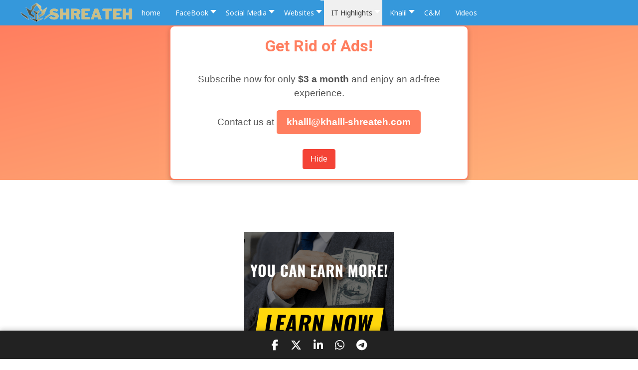

--- FILE ---
content_type: text/html; charset=utf-8
request_url: https://khalil-shreateh.com/khalil.shtml/it-highlights/latest-vulnerabilities-and-exploits.html?start=18570
body_size: 34390
content:
<!DOCTYPE html>
<html lang="en-gb" dir="ltr">

<head>
    <meta charset="utf-8">
	<meta name="rights" content="Khalil Shreateh - خليل شريتح">
	<meta name="robots" content="index, follow, max-snippet:-1, max-image-preview:large, max-video-preview:-1">
	<meta name="author" content="khalil shreateh http://facebook.com/khalil.shr">
	<meta name="og:title" content="Vulnerabilities">
	<meta name="og:type" content="article">
	<meta name="og:url" content="https://khalil-shreateh.com/khalil.shtml/it-highlights/latest-vulnerabilities-and-exploits.html?start=18570">
	<meta name="og:site_name" content="khalil shreateh">
	<meta name="og:description" content="Latest Vulnerabilities and Exploits . ">
	<meta name="viewport" content="width=device-width, initial-scale=1">
	<meta name="description" content="Stay ahead of cyber threats with our comprehensive blog focused on vulnerabilities, new exploits, and cybersecurity insights. ">
	<title>Unveiling Vulnerabilities and New Exploits</title>
	<link href="/khalil.shtml/it-highlights/latest-vulnerabilities-and-exploits.feed?type=rss" rel="alternate" type="application/rss+xml" title="Unveiling Vulnerabilities and New Exploits">
	<link href="/khalil.shtml/it-highlights/latest-vulnerabilities-and-exploits.feed?type=atom" rel="alternate" type="application/atom+xml" title="Unveiling Vulnerabilities and New Exploits">
	<link href="/khalil.shtml/media/system/images/joomla-favicon.svg" rel="icon" type="image/svg+xml">
	<link href="/khalil.shtml/media/system/images/favicon.ico" rel="alternate icon" type="image/vnd.microsoft.icon">
	<link href="/khalil.shtml/media/system/images/joomla-favicon-pinned.svg" rel="mask-icon" color="#000">

    <link href="/khalil.shtml/media/system/css/joomla-fontawesome.min.css?f2a968" rel="lazy-stylesheet"><noscript><link href="/khalil.shtml/media/system/css/joomla-fontawesome.min.css?f2a968" rel="stylesheet"></noscript>
	<link href="https://fonts.googleapis.com/css2?family=Noto+Sans:wght@100;300;400;700&amp;family=Roboto:wght@100;300;400;700&amp;display=swap" rel="lazy-stylesheet" crossorigin="anonymous"><noscript><link href="https://fonts.googleapis.com/css2?family=Noto+Sans:wght@100;300;400;700&amp;family=Roboto:wght@100;300;400;700&amp;display=swap" rel="stylesheet"></noscript>
	<link href="/khalil.shtml/media/templates/site/cassiopeia/css/template.min.css?f2a968" rel="stylesheet">
	<link href="/khalil.shtml/media/templates/site/cassiopeia/css/global/colors_alternative.min.css?f2a968" rel="stylesheet">
	<link href="/khalil.shtml/media/templates/site/cassiopeia/css/vendor/joomla-custom-elements/joomla-alert.min.css?0.4.1" rel="stylesheet">
	<link href="/khalil.shtml/media/templates/site/cassiopeia/css/user.css?f2a968" rel="stylesheet">
	<link href="/khalil.shtml/modules/mod_maximenuck/themes/custom/css/maximenuck_maximenuck314.css" rel="stylesheet">
	<style>:root {
		--hue: 214;
		--template-bg-light: #f0f4fb;
		--template-text-dark: #495057;
		--template-text-light: #ffffff;
		--template-link-color: var(--link-color);
		--template-special-color: #001B4C;
		--cassiopeia-font-family-body: "Noto Sans", sans-serif;
			--cassiopeia-font-family-headings: "Roboto", sans-serif;
			--cassiopeia-font-weight-normal: 400;
			--cassiopeia-font-weight-headings: 700;
	}</style>
	<style>/* Mobile Menu CK - https://www.joomlack.fr */
/* Automatic styles */

.mobilemenuck-bar {display:none;position:relative;left:0;top:0;right:0;z-index:100;}
.mobilemenuck-bar-title {display: block;}
.mobilemenuck-bar-button {cursor:pointer;box-sizing: border-box;position:absolute; top: 0; right: 0;line-height:0.8em;font-family:Verdana;text-align: center;}
.mobilemenuck {box-sizing: border-box;width: 100%;}
.mobilemenuck-topbar {position:relative;}
.mobilemenuck-title {display: block;}
.mobilemenuck-button {cursor:pointer;box-sizing: border-box;position:absolute; top: 0; right: 0;line-height:0.8em;font-family:Verdana;text-align: center;}
.mobilemenuck a {display:block;text-decoration: none;}
.mobilemenuck a:hover {text-decoration: none;}
.mobilemenuck .mobilemenuck-item > div {position:relative;}
/* for accordion */
.mobilemenuck-togglericon:after {cursor:pointer;text-align:center;display:block;position: absolute;right: 0;top: 0;content:"+";}
.mobilemenuck .open .mobilemenuck-togglericon:after {content:"-";}
.mobilemenuck-lock-button.mobilemenuck-button {right:45px}
.mobilemenuck-lock-button.mobilemenuck-button svg {max-height:50%;}
.mobilemenuck-lock-button.mobilemenuck-button::after {display: block;content: "";height: 100%;width: 100%;z-index: 1;position: absolute;top: 0;left: 0;}
.mobilemenuck[data-display="flyout"] {overflow: initial !important;}
.mobilemenuck[data-display="flyout"] .level1 + .mobilemenuck-submenu {position:absolute;top:0;left:auto;display:none;height:100vh;left:100%;}
.mobilemenuck[data-display="flyout"] .level2 + .mobilemenuck-submenu {position:absolute;top:0;left:auto;display:none;height:100vh;left:100%;}
.mobilemenuck[data-display="flyout"][data-effect*="slideright"] .level1 + .mobilemenuck-submenu {right:100%;left:auto;}
.mobilemenuck[data-display="flyout"][data-effect*="slideright"] .level2 + .mobilemenuck-submenu {right:100%;left:auto;}

/* RTL support */
.rtl .mobilemenuck-bar-button {left: 0;right: auto;}
.rtl .mobilemenuck-button {left: 0;right: auto;}
.rtl .mobilemenuck-togglericon::after {left: 0;right: auto;}

@media screen and (max-width: 640px) {
.mobilemenuck[data-display="flyout"] .level1 + .mobilemenuck-submenu {position:static;width: initial !important;height: initial;}
}
@media screen and (max-width: 1000px) {
.mobilemenuck[data-display="flyout"] .level2 + .mobilemenuck-submenu {position:static;width: initial !important;height: initial;}
}
.mobilemenuck-backbutton {
	cursor: pointer;
}

.mobilemenuck-backbutton:hover {
	opacity: 0.7;
}

[data-id="maximenuck314"] .mobilemenuck-bar-title {
	background: #464646;
	color: #FFFFFF;
	font-weight: bold;
	text-indent: 20px;
	line-height: 43px;
	font-size: 20px;
}

[data-id="maximenuck314"] .mobilemenuck-bar-title a {
	color: #FFFFFF;
	font-weight: bold;
	text-indent: 20px;
	line-height: 43px;
	font-size: 20px;
}

[data-id="maximenuck314"] .mobilemenuck-bar-button {
	background: #333333;
	height: 43px;
	width: 43px;
	color: #FFFFFF;
	padding-top: 8px;
	font-size: 1.8em;
}

[data-id="maximenuck314"] .mobilemenuck-bar-button a {
	color: #FFFFFF;
	font-size: 1.8em;
}

[data-id="maximenuck314"].mobilemenuck {
	background: #464646;
	color: #FFFFFF;
	padding-bottom: 5px;
	font-weight: bold;
	font-size: 1.2em;
}

[data-id="maximenuck314"].mobilemenuck a {
	color: #FFFFFF;
	font-weight: bold;
	font-size: 1.2em;
}

[data-id="maximenuck314"] .mobilemenuck-title {
	background: #464646;
	height: 43px;
	text-indent: 20px;
	line-height: 43px;
	font-size: 20px;
}

[data-id="maximenuck314"] .mobilemenuck-title a {
	text-indent: 20px;
	line-height: 43px;
	font-size: 20px;
}

[data-id="maximenuck314"] .mobilemenuck-button {
	min-height: 35px;
	height: 43px;
	width: 45px;
	line-height: 35px;
	font-size: 1.8em;
}

[data-id="maximenuck314"] .mobilemenuck-button a {
	line-height: 35px;
	font-size: 1.8em;
}

[data-id="maximenuck314"] .mobilemenuck-item > .level1 {
	background: #027EA6;
	-moz-border-radius: 5px 5px 5px 5px;
	-o-border-radius: 5px 5px 5px 5px;
	-webkit-border-radius: 5px 5px 5px 5px;
	border-radius: 5px 5px 5px 5px;
	color: #FFFFFF;
	margin-top: 4px;
	margin-right: 4px;
	margin-bottom: 4px;
	margin-left: 4px;
	padding-left: 15px;
	line-height: 35px;
}

[data-id="maximenuck314"] .mobilemenuck-item > .level1 a {
	color: #FFFFFF;
	line-height: 35px;
}

[data-id="maximenuck314"] .mobilemenuck-item > .level1:not(.headingck):hover, [data-id="maximenuck314"] .mobilemenuck-item > .level1.open {
	background: #008bb8;
}

[data-id="maximenuck314"] .mobilemenuck-item > .level2 {
	background: #FFFFFF;
	-moz-border-radius: 5px 5px 5px 5px;
	-o-border-radius: 5px 5px 5px 5px;
	-webkit-border-radius: 5px 5px 5px 5px;
	border-radius: 5px 5px 5px 5px;
	color: #000000;
	margin-top: 4px;
	margin-right: 4px;
	margin-bottom: 4px;
	margin-left: 4px;
	padding-left: 25px;
	line-height: 35px;
}

[data-id="maximenuck314"] .mobilemenuck-item > .level2 a {
	color: #000000;
	line-height: 35px;
}

[data-id="maximenuck314"] .mobilemenuck-item > .level2:not(.headingck):hover, [data-id="maximenuck314"] .mobilemenuck-item > .level2.open {
	background: #f0f0f0;
}

[data-id="maximenuck314"] .level2 + .mobilemenuck-submenu .mobilemenuck-item > div:not(.mobilemenuck-submenu) {
	background: #689332;
	-moz-border-radius: 5px 5px 5px 5px;
	-o-border-radius: 5px 5px 5px 5px;
	-webkit-border-radius: 5px 5px 5px 5px;
	border-radius: 5px 5px 5px 5px;
	color: #FFFFFF;
	margin-top: 4px;
	margin-right: 4px;
	margin-bottom: 4px;
	margin-left: 4px;
	padding-left: 35px;
	line-height: 35px;
}

[data-id="maximenuck314"] .level2 + .mobilemenuck-submenu .mobilemenuck-item > div:not(.mobilemenuck-submenu) a {
	color: #FFFFFF;
	line-height: 35px;
}

[data-id="maximenuck314"] .level2 + .mobilemenuck-submenu .mobilemenuck-item > div:not(.headingck):not(.mobilemenuck-submenu):hover, [data-id="maximenuck314"] .mobilemenuck-item > .level2 + .mobilemenuck-submenu .mobilemenuck-item > div.open:not(.mobilemenuck-submenu) {
	background: #72a137;
}

[data-id="maximenuck314"] .mobilemenuck-togglericon:after {
	background: #000000;
	background: rgba(0,0,0,0.25);
	-pie-background: rgba(0,0,0,0.25);
	-moz-border-radius: 0px 5px 5px 0px;
	-o-border-radius: 0px 5px 5px 0px;
	-webkit-border-radius: 0px 5px 5px 0px;
	border-radius: 0px 5px 5px 0px;
	min-height: 35px;
	height: 100%;
	width: 35px;
	padding-right: 5px;
	padding-left: 5px;
	line-height: 35px;
	font-size: 1.7em;
}

[data-id="maximenuck314"] .mobilemenuck-togglericon:after a {
	line-height: 35px;
	font-size: 1.7em;
}
.mobilemaximenuck div span.descck {
	padding-left: 10px;
	font-size: 12px;
}

[data-id="maximenuck314"] .mobilemenuck-item-counter {
	display: inline-block;
	margin: 0 5px;
	padding: 10px;
	font-size: 12px;
	line-height: 0;
	background: rgba(0,0,0,0.3);
	color: #eee;
	border-radius: 10px;
	height: 20px;
	transform: translate(10px,-3px);
	box-sizing: border-box;
}

[data-id="maximenuck314"] + .mobilemenuck-overlay {
	position: fixed;
	top: 0;
	background: #000;
	opacity: 0.3;
	left: 0;
	right: 0;
	bottom: 0;
	z-index: 9;
}

[data-id="maximenuck314"] .mobilemenuck-backbutton svg {
	width: 14px;
	fill: #fff;
	position: relative;
	left: -5px;
	top: -2px;
}
[data-id="maximenuck314"] img.mobilemenuck-icon {
width: 32px;
height: 32px;
margin: 5px;
}[data-id="maximenuck314"] i.mobilemenuck-icon {
font-size: 32px;
margin: 5px;
}[data-id="maximenuck314"] .mobilemenuck-item .maximenuiconck {
font-size: 32px;
margin: 5px;
}[data-id="maximenuck314"] + .mobilemenuck-overlay {
	position: fixed;
	top: 0;
	background: #000000;
	opacity: 0.3;
	left: 0;
	right: 0;
	bottom: 0;
	z-index: 9;
}.mobilemenuck-logo { text-align: center; }.mobilemenuck-logo-left { text-align: left; }.mobilemenuck-logo-right { text-align: right; }.mobilemenuck-logo a { display: inline-block; }</style>
	<style>#maximenuck314-mobile-bar, #maximenuck314-mobile-bar-wrap-topfixed { display: none; }
	@media only screen and (max-width:640px){
	#maximenuck314, #maximenuck314-wrap button.navbar-toggler { display: none !important; }
	#maximenuck314-mobile-bar, #maximenuck314-mobile-bar-wrap-topfixed { display: block; flex: 1;}
	.mobilemenuck-hide {display: none !important;}
    body { padding-top: 40px !important; } }</style>

    <script src="/khalil.shtml/media/vendor/jquery/js/jquery.min.js?3.7.1"></script>
	<script src="/khalil.shtml/media/legacy/js/jquery-noconflict.min.js?504da4"></script>
	<script type="application/json" class="joomla-script-options new">{"joomla.jtext":{"PLG_MOBILEMENUCK_SEARCH":"PLG_MOBILEMENUCK_SEARCH","PLG_MOBILEMENUCK_BAR_BUTTON_LABEL":"PLG_MOBILEMENUCK_BAR_BUTTON_LABEL","PLG_MOBILEMENUCK_LOCK_BUTTON_LABEL":"PLG_MOBILEMENUCK_LOCK_BUTTON_LABEL","PLG_MOBILEMENUCK_MENU_BUTTON_LABEL":"PLG_MOBILEMENUCK_MENU_BUTTON_LABEL","PLG_MOBILEMENUCK_SEARCH_LABEL":"PLG_MOBILEMENUCK_SEARCH_LABEL","PLG_MOBILEMENUCK_TOGGLER_ICON_LABEL":"PLG_MOBILEMENUCK_TOGGLER_ICON_LABEL","PLG_MOBILEMENUCK_SEARCH_RESET_LABEL":"PLG_MOBILEMENUCK_SEARCH_RESET_LABEL","ERROR":"Error","MESSAGE":"Message","NOTICE":"Notice","WARNING":"Warning","JCLOSE":"Close","JOK":"OK","JOPEN":"Open"},"system.paths":{"root":"\/khalil.shtml","rootFull":"https:\/\/khalil-shreateh.com\/khalil.shtml\/","base":"\/khalil.shtml","baseFull":"https:\/\/khalil-shreateh.com\/khalil.shtml\/"},"csrf.token":"fce1708aaf3b6e4c7054df3edd2207e1"}</script>
	<script src="/khalil.shtml/media/system/js/core.min.js?a3d8f8"></script>
	<script src="/khalil.shtml/media/templates/site/cassiopeia/js/template.min.js?f2a968" type="module"></script>
	<script src="/khalil.shtml/media/com_content/js/articles-list.min.js?f53819" type="module"></script>
	<script src="/khalil.shtml/media/system/js/messages.min.js?9a4811" type="module"></script>
	<script src="/khalil.shtml/modules/mod_maximenuck/assets/maximenuck.min.js?ver=10.1.11"></script>
	<script src="/khalil.shtml/modules/mod_maximenuck/assets/jquery.ui.1.8.js"></script>
	<script src="/khalil.shtml/media/plg_system_mobilemenuck/assets/mobilemenuck.js?ver=1.6.11"></script>
	<script>jQuery(document).ready(function(){new Maximenuck('#maximenuck314', {fxtransition : 'linear',dureeIn : 0,dureeOut : 500,menuID : 'maximenuck314',testoverflow : '0',orientation : 'horizontal',behavior : 'mouseover',opentype : 'drop',fxdirection : 'normal',directionoffset1 : '30',directionoffset2 : '30',showactivesubitems : '0',ismobile : 0,menuposition : '0',effecttype : 'dropdown',topfixedeffect : '1',topfixedoffset : '',topfixedoffsetboth : '0',clickclose : '0',closeclickoutside : '0',clicktoggler : '0',fxduration : 500});});</script>
	<script>jQuery(document).ready(function(){new FancyMaximenuck('#maximenuck314', {fancyTransition : 'linear',fancyDuree : 500});});</script>
	<script>jQuery(document).ready(function(){ new MobileMenuCK(jQuery('#maximenuck314'), {menubarbuttoncontent : '&#x2261;',topbarbuttoncontent : '×',showmobilemenutext : 'default',mobilemenutext : 'Menu',container : 'body',detectiontype : 'resolution',resolution : '640',usemodules : '0',useimages : '0',showlogo : '1',showdesc : '0',displaytype : 'accordion',displayeffect : 'normal',menuwidth : '300',openedonactiveitem : '0',mobilebackbuttontext : 'Back',menuselector : 'ul.maximenuck',uriroot : '/khalil.shtml',tooglebarevent : 'click',tooglebaron : 'all',logo_source : 'maximenuck',logo_image : '',logo_link : '',logo_alt : '',logo_position : 'left',logo_width : '',logo_height : '',logo_margintop : '',logo_marginright : '',logo_marginbottom : '',logo_marginleft : '',topfixedeffect : 'always',lock_button : '0',lock_forced : '0',accordion_use_effects : '0',accordion_toggle : '0',show_icons : '1',counter : '0',hide_desktop : '1',overlay : '1',menuid : 'maximenuck314',langdirection : 'ltr',merge : '',beforetext : '',aftertext : '',mergeorder : '',logo_where : '1',custom_position : '',search : '0',uriroot : '/khalil.shtml'}); });</script>
	<!-- Start: Google Structured Data -->
<script type="application/ld+json" data-type="gsd">
{
    "@context": "https://schema.org",
    "@type": "BreadcrumbList",
    "itemListElement": [
        {
            "@type": "ListItem",
            "position": 1,
            "name": "Home",
            "item": "https://khalil-shreateh.com/khalil.shtml"
        },
        {
            "@type": "ListItem",
            "position": 2,
            "name": "IT Highlights",
            "item": "https://khalil-shreateh.com/khalil.shtml/it-highlights.html"
        },
        {
            "@type": "ListItem",
            "position": 3,
            "name": "Vulnerabilities &amp; Exploits",
            "item": "https://khalil-shreateh.com/khalil.shtml/it-highlights/latest-vulnerabilities-and-exploits.html"
        }
    ]
}
</script>
<!-- End: Google Structured Data -->

</head>

<body class="site com_content wrapper-fluid view-category no-layout no-task itemid-208 has-sidebar-left has-sidebar-right">
    <header class="header container-header full-width position-sticky sticky-top">

                    <div class="container-topbar">
                <!-- debut Maximenu CK -->
	<div class="maximenuckh ltr" id="maximenuck314" style="z-index:10;">
						<ul class=" maximenuck">
					<li class="maximenucklogo" style="margin-bottom: 0 !important;margin-left: 0 !important;margin-right: 0 !important;margin-top: 0 !important;">
		<img src="/khalil.shtml/images/shreateh_logo.png#joomlaImage://local-images/shreateh_logo.png?width=237&height=48" alt=""  style="float: left;margin: 0px 0px 0px 0px" />	</li>
<li data-level="1" class="maximenuck item101 first level1 " style="z-index : 12000;" ><a  data-hover="home" class="maximenuck " href="/khalil.shtml/" data-align="top"><span class="titreck"  data-hover="home"><span class="titreck-text"><span class="titreck-title">home</span></span></span></a>
		</li><li data-level="1" class="maximenuck item197 parent level1 " style="z-index : 11999;" ><a aria-haspopup="true"  data-hover="FaceBook" class="maximenuck " href="/khalil.shtml/facebook.html" title="Every things related to Facebook" data-align="top"><span class="titreck"  data-hover="FaceBook"><span class="titreck-text"><span class="titreck-title">FaceBook</span></span></span></a>
	<div class="floatck" style=""><div class="maxidrop-main" style=""><div class="maximenuck2 first " >
	<ul class="maximenuck2"><li data-level="2" class="maximenuck item200 first level2 " style="z-index : 11998;" ><a  data-hover="FaceBook Hacks &amp; tutorials" class="maximenuck " href="/khalil.shtml/facebook/facebook-hacks-tutorials.html" title="Explore Facebook Scripts and Extensions for an Enhanced Social Media Experience" data-align="top"><span class="titreck"  data-hover="FaceBook Hacks &amp; tutorials"><span class="titreck-text"><span class="titreck-title">FaceBook Hacks &amp; tutorials</span></span></span></a>
		</li><li data-level="2" class="maximenuck item198 level2 " style="z-index : 11997;" ><a  data-hover="FaceBook Scripts - Facebook Extensions" class="maximenuck " href="/khalil.shtml/facebook/facebook-scripts.html" target="_blank"  title="Free Facebook Scripts - Extensions" data-align="top"><span class="titreck"  data-hover="FaceBook Scripts - Facebook Extensions"><span class="titreck-text"><span class="titreck-title">FaceBook Scripts - Facebook Extensions</span></span></span></a>
		</li><li data-level="2" class="maximenuck item278 last level2 " style="z-index : 11996;" ><a  data-hover="Paid Facebook Scripts" class="maximenuck " href="/khalil.shtml/facebook/facebook-paid-scripts.html" data-align="top"><span class="titreck"  data-hover="Paid Facebook Scripts"><span class="titreck-text"><span class="titreck-title">Paid Facebook Scripts</span></span></span></a>
	</li>
	</ul>
	</div></div></div>
	</li><li data-level="1" class="maximenuck item369 parent level1 " style="z-index : 11995;" ><a aria-haspopup="true"  data-hover="Social Media" class="maximenuck " href="/khalil.shtml/social-media-hacks-and-tutorials.html" target="_blank"  data-align="top"><span class="titreck"  data-hover="Social Media"><span class="titreck-text"><span class="titreck-title">Social Media</span></span></span></a>
	<div class="floatck" style=""><div class="maxidrop-main" style=""><div class="maximenuck2 first " >
	<ul class="maximenuck2"><li data-level="2" class="maximenuck item450 first level2 " style="z-index : 11994;" ><a  data-hover="Social Applications" class="maximenuck " href="/khalil.shtml/social_applications" target="_blank"  title="Free social media applications" rel="bookmark" data-align="top"><span class="titreck"  data-hover="Social Applications"><span class="titreck-text"><span class="titreck-title">Social Applications</span></span></span></a>
		</li><li data-level="2" class="maximenuck item451 level2 " style="z-index : 11993;" ><a  data-hover="Social Extensions" class="maximenuck " href="/khalil.shtml/social-media-hacks-and-tutorials/social-extension.html" title="Social Media Extensions" data-align="top"><span class="titreck"  data-hover="Social Extensions"><span class="titreck-text"><span class="titreck-title">Social Extensions</span></span></span></a>
		</li><li data-level="2" class="maximenuck item534 last level2 " style="z-index : 11992;" ><a  data-hover="Tech &amp; SocialMedia" class="maximenuck " href="/khalil.shtml/social-media-hacks-and-tutorials/tech-socialmedia.html" data-align="top"><span class="titreck"  data-hover="Tech &amp; SocialMedia"><span class="titreck-text"><span class="titreck-title">Tech &amp; SocialMedia</span></span></span></a>
	</li>
	</ul>
	</div></div></div>
	</li><li data-level="1" class="maximenuck item201 parent level1 " style="z-index : 11991;" ><a aria-haspopup="true"  data-hover="Websites" class="maximenuck " href="/khalil.shtml/websites.html" title="Websites developing and security" data-align="top"><span class="titreck"  data-hover="Websites"><span class="titreck-text"><span class="titreck-title">Websites</span></span></span></a>
	<div class="floatck" style=""><div class="maxidrop-main" style=""><div class="maximenuck2 first " >
	<ul class="maximenuck2"><li data-level="2" class="maximenuck item202 first level2 " style="z-index : 11990;" ><a  data-hover="Websites Development" class="maximenuck " href="/khalil.shtml/websites/websites-development.html" title="Websites, Forums, Blogs Development" data-align="top"><span class="titreck"  data-hover="Websites Development"><span class="titreck-text"><span class="titreck-title">Websites Development</span></span></span></a>
		</li><li data-level="2" class="maximenuck item203 last level2 " style="z-index : 11989;" ><a  data-hover="Websites Security" class="maximenuck " href="/khalil.shtml/websites/websites-security.html" title="Websites exploits and security" data-align="top"><span class="titreck"  data-hover="Websites Security"><span class="titreck-text"><span class="titreck-title">Websites Security</span></span></span></a>
	</li>
	</ul>
	</div></div></div>
	</li><li data-level="1" class="maximenuck item205 active parent level1 " style="z-index : 11988;" ><a aria-haspopup="true"  data-hover="IT Highlights" class="maximenuck " href="/khalil.shtml/it-highlights.html" title="information technology highlights" data-align="top"><span class="titreck"  data-hover="IT Highlights"><span class="titreck-text"><span class="titreck-title">IT Highlights</span></span></span></a>
	<div class="floatck" style=""><div class="maxidrop-main" style=""><div class="maximenuck2 first " >
	<ul class="maximenuck2"><li data-level="2" class="maximenuck item208 current active first level2 " style="z-index : 11987;" ><a aria-current="page"  data-hover="Vulnerabilities &amp; Exploits" class="maximenuck " href="/khalil.shtml/it-highlights/latest-vulnerabilities-and-exploits.html" target="_blank"  title="Unveiling Vulnerabilities and New Exploits" data-align="top"><span class="titreck"  data-hover="Vulnerabilities &amp; Exploits"><span class="titreck-text"><span class="titreck-title">Vulnerabilities &amp; Exploits</span></span></span></a>
		</li><li data-level="2" class="maximenuck item209 level2 " style="z-index : 11986;" ><a  data-hover="Documentations" class="maximenuck " href="/khalil.shtml/it-highlights/papers-and-docs.html" data-align="top"><span class="titreck"  data-hover="Documentations"><span class="titreck-text"><span class="titreck-title">Documentations</span></span></span></a>
		</li><li data-level="2" class="maximenuck item266 last level2 " style="z-index : 11985;" ><a  data-hover="Personal Security" class="maximenuck " href="/khalil.shtml/it-highlights/personal-security.html" data-align="top"><span class="titreck"  data-hover="Personal Security"><span class="titreck-text"><span class="titreck-title">Personal Security</span></span></span></a>
	</li>
	</ul>
	</div></div></div>
	</li><li data-level="1" class="maximenuck item206 parent level1 " style="z-index : 11984;" ><a aria-haspopup="true"  data-hover="Khalil" class="maximenuck " href="/khalil.shtml/khalil-shreateh.html" data-align="top"><span class="titreck"  data-hover="Khalil"><span class="titreck-text"><span class="titreck-title">Khalil</span></span></span></a>
	<div class="floatck" style=""><div class="maxidrop-main" style=""><div class="maximenuck2 first " >
	<ul class="maximenuck2"><li data-level="2" class="maximenuck item221 first level2 " style="z-index : 11983;" ><a  data-hover="contact" class="maximenuck " href="/khalil.shtml/khalil-shreateh/contact-khalil-shreateh.html" data-align="top"><span class="titreck"  data-hover="contact"><span class="titreck-text"><span class="titreck-title">contact</span></span></span></a>
		</li><li data-level="2" class="maximenuck item233 level2 " style="z-index : 11982;" ><a  data-hover="Order Web Application Scanning" class="maximenuck " href="/khalil.shtml/khalil-shreateh/was.html" data-align="top"><span class="titreck"  data-hover="Order Web Application Scanning"><span class="titreck-text"><span class="titreck-title">Order Web Application Scanning</span></span></span></a>
		</li><li data-level="2" class="maximenuck item234 level2 " style="z-index : 11981;" ><a  data-hover="report a bug" class="maximenuck " href="/khalil.shtml/khalil-shreateh/report-a-bug-to-khalil-shreateh.html" data-align="top"><span class="titreck"  data-hover="report a bug"><span class="titreck-text"><span class="titreck-title">report a bug</span></span></span></a>
		</li><li data-level="2" class="maximenuck item297 last level2 " style="z-index : 11980;" ><a  data-hover="Terms of Use" class="maximenuck " href="/khalil.shtml/khalil-shreateh/terms-of-use.html" data-align="top"><span class="titreck"  data-hover="Terms of Use"><span class="titreck-text"><span class="titreck-title">Terms of Use</span></span></span></a>
	</li>
	</ul>
	</div></div></div>
	</li><li data-level="1" class="maximenuck item259 level1 " style="z-index : 11979;" ><a  data-hover="C&amp;M" class="maximenuck " href="/khalil.shtml/computer.html" title="Computer And Mobile" data-align="top"><span class="titreck"  data-hover="C&amp;M"><span class="titreck-text"><span class="titreck-title">C&amp;M</span></span></span></a>
		</li><li data-level="1" class="maximenuck item189 last level1 " style="z-index : 11978;" ><a  data-hover="Videos" class="maximenuck " href="https://www.youtube.com/channel/UC99SyRo6rKHyHWpC_jZq7Kg/?sub_confirmation=1" target="_blank"  data-align="top"><span class="titreck"  data-hover="Videos"><span class="titreck-text"><span class="titreck-title">Videos</span></span></span></a></li>            </ul>
    </div>
    <!-- fin maximenuCK -->

            </div>
        
        
        
            </header>

    <div class="site-grid">
                    <div class="container-banner full-width">
                
<div id="mod-custom320" class="mod-custom custom">
    <p style="display: none;">Khalil Shreateh specializes in cybersecurity, particularly as a "white hat" hacker. He focuses on identifying and reporting security vulnerabilities in software and online platforms, with notable expertise in web application security. His most prominent work includes discovering a critical flaw in Facebook's system in 2013. Additionally, he develops free social media tools and browser extensions, contributing to digital security and user accessibility.</p>
<style>
        .Subscribecenter {

            display: flex;
            justify-content: center;
            align-items: center;
            background: linear-gradient(to bottom right, #ff7e5f, #feb47b);
            font-family: Arial, sans-serif;
            margin: 0;
        }

        .Subscribebanner {
            width: 80%;
            max-width: 600px;
            padding: 20px;
            text-align: center;
            background: white;
            box-shadow: 0 4px 10px rgba(0, 0, 0, 0.2);
            border-radius: 10px;
            border: 2px solid #ff7e5f;
        }

        .Subscribebanner h1 {
            color: #ff7e5f;
            font-size: 2rem;
            margin-bottom: 10px;
        }

        .Subscribebanner p {
            color: #555;
            font-size: 1.2rem;
            margin-bottom: 20px;
        }

        .Subscribebanner a {
            display: inline-block;
            background-color: #ff7e5f;
            color: white;
            padding: 10px 20px;
            text-decoration: none;
            border-radius: 5px;
            font-weight: bold;
            transition: background-color 0.3s ease;
        }

        .Subscribebanner a:hover {
            background-color: #feb47b;
        }
    </style>
<div class="Subscribecenter" data-nosnippet="">
<div id="subscribeBanner" class="Subscribebanner">
<h1>Get Rid of Ads!</h1>
<br>
<p>Subscribe now for only <strong>$3 a month</strong> and enjoy an ad-free experience.</p>
<p>Contact us at <a href="mailto:khalil@khalil-shreateh.com">khalil@khalil-shreateh.com</a></p>
<button style="margin-top: 10px; padding: 8px 16px; background-color: #f44336; color: white; border: none; border-radius: 4px; cursor: pointer;" onclick="hideKhalilBanner()">Hide</button></div>
</div>
<script>
function hideKhalilBanner() {
    const banner = document.getElementById('subscribeBanner');
    banner.style.display = 'none';
    // Set a cookie to keep the banner hidden for 30 days
    const expiryDate = new Date();
    expiryDate.setDate(expiryDate.getDate() + 30);
    document.cookie = "hideKhalilBanner=true; expires=" + expiryDate.toUTCString() + "; path=/";
}

// Check if the hideKhalilBanner cookie exists on page load
window.onload = function() {
    if (document.cookie.includes("hideKhalilBanner=true")) {
        document.getElementById('subscribeBanner').style.display = 'none';
    }
};
</script></div>

<div id="mod-custom326" class="mod-custom custom">
    <script async="" src="https://pagead2.googlesyndication.com/pagead/js/adsbygoogle.js?client=ca-pub-5353052943880582" crossorigin="anonymous"></script></div>

            </div>
        
        
        
                    <div class="grid-child container-sidebar-left">
                <div class="sidebar-left card ">
            <h3 class="card-header ">Latest Posts</h3>        <div class="card-body">
                <ul class="mod-articleslatest latestnews mod-list">
    <li itemscope itemtype="https://schema.org/Article">
        <a href="/khalil.shtml/it-highlights/latest-vulnerabilities-and-exploits/44497-oracle-e-business-suite-12-2-3-request-smuggling.html" itemprop="url">
            <span itemprop="name">
                Oracle E-Business Suite 12.2.3 Request Smuggling            </span>
        </a>
    </li>
    <li itemscope itemtype="https://schema.org/Article">
        <a href="/khalil.shtml/it-highlights/latest-vulnerabilities-and-exploits/44496-kernel-live-patch-security-notice-lsn-0117-1.html" itemprop="url">
            <span itemprop="name">
                Kernel Live Patch Security Notice LSN-0117-1            </span>
        </a>
    </li>
    <li itemscope itemtype="https://schema.org/Article">
        <a href="/khalil.shtml/it-highlights/latest-vulnerabilities-and-exploits/44495-mypro-manager-1-2-command-injection.html" itemprop="url">
            <span itemprop="name">
                MyPRO Manager 1.2 Command Injection            </span>
        </a>
    </li>
    <li itemscope itemtype="https://schema.org/Article">
        <a href="/khalil.shtml/it-highlights/latest-vulnerabilities-and-exploits/44494-next-js-12-3-5-middleware-bypass-scanner.html" itemprop="url">
            <span itemprop="name">
                Next.js 12.3.5 Middleware Bypass Scanner            </span>
        </a>
    </li>
    <li itemscope itemtype="https://schema.org/Article">
        <a href="/khalil.shtml/it-highlights/latest-vulnerabilities-and-exploits/44493-windows-registry-run-persistence.html" itemprop="url">
            <span itemprop="name">
                Windows Registry Run Persistence            </span>
        </a>
    </li>
    <li itemscope itemtype="https://schema.org/Article">
        <a href="/khalil.shtml/it-highlights/latest-vulnerabilities-and-exploits/44492-n8n-2-0-0-rc-4-remote-command-execution.html" itemprop="url">
            <span itemprop="name">
                n8n 2.0.0-rc.4 Remote Command Execution            </span>
        </a>
    </li>
    <li itemscope itemtype="https://schema.org/Article">
        <a href="/khalil.shtml/it-highlights/latest-vulnerabilities-and-exploits/44491-monsta-ftp-2-11-remote-file-injection.html" itemprop="url">
            <span itemprop="name">
                Monsta FTP 2.11 Remote File Injection            </span>
        </a>
    </li>
    <li itemscope itemtype="https://schema.org/Article">
        <a href="/khalil.shtml/it-highlights/latest-vulnerabilities-and-exploits/44490-microsoft-windows-11-build-10-0-27898-1000-local-privilege-escalation.html" itemprop="url">
            <span itemprop="name">
                Microsoft Windows 11 build 10.0.27898.1000 Local Privilege Escalation            </span>
        </a>
    </li>
    <li itemscope itemtype="https://schema.org/Article">
        <a href="/khalil.shtml/it-highlights/latest-vulnerabilities-and-exploits/44489-advantech-iotsuite-iot-edge-sql-injection.html" itemprop="url">
            <span itemprop="name">
                Advantech IoTSuite / IoT Edge SQL Injection            </span>
        </a>
    </li>
    <li itemscope itemtype="https://schema.org/Article">
        <a href="/khalil.shtml/it-highlights/latest-vulnerabilities-and-exploits/44488-libarchive-rar-double-free-use-after-free.html" itemprop="url">
            <span itemprop="name">
                libarchive RAR Double Free / Use-After-Free            </span>
        </a>
    </li>
</ul>
    </div>
</div>

            </div>
        
        <div class="grid-child container-component">
            
            <div class="main-top card ">
        <div class="card-body">
                
<div id="mod-custom327" class="mod-custom custom">
    <p>&nbsp;</p>
<script async data-cfasync="false" data-size="300x250" data-category="common" data-id="dl-banner-300x250" data-zone="10113647" src="//aqle3.com/btag.min.js"></script>
<p>&nbsp;</p></div>
    </div>
</div>

            <div id="system-message-container" aria-live="polite"></div>

            <main>
                <div class="com-content-category category-list">

<div class="content-category">
    
        
                
            <div class="category-desc">
                                                    <p>
	Latest&nbsp;Vulnerabilities and Exploits .&nbsp;</p>
                                </div>
        
<form action="https://khalil-shreateh.com/khalil.shtml/it-highlights/latest-vulnerabilities-and-exploits.html?start=18570" method="post" name="adminForm" id="adminForm" class="com-content-category__articles">
    
            <div class="com-content-category__pagination btn-group float-end">
            <label for="limit" class="visually-hidden">
                Display #            </label>
            <select id="limit" name="limit" class="form-select" onchange="this.form.submit()">
	<option value="5">5</option>
	<option value="10" selected="selected">10</option>
	<option value="15">15</option>
	<option value="20">20</option>
	<option value="25">25</option>
	<option value="30">30</option>
	<option value="50">50</option>
	<option value="100">100</option>
	<option value="200">200</option>
	<option value="500">500</option>
	<option value="0">All</option>
</select>
        </div>
    
                
        
            <div>
        <input type="hidden" name="filter_order" value="">
        <input type="hidden" name="filter_order_Dir" value="">
        <input type="hidden" name="limitstart" value="">
        <input type="hidden" name="task" value="">
    </div>
</form>

    </div>

</div>
            </main>
            
        </div>

                    <div class="grid-child container-sidebar-right">
                <div class="sidebar-right card ">
        <div class="card-body">
                <ul class="mod-articleslatest latestnews mod-list">
    <li itemscope itemtype="https://schema.org/Article">
        <a href="/khalil.shtml/social-media-hacks-and-tutorials/tech-socialmedia/44057-my-experience-receiving-51-from-facebooks-privacy-settlement-via-paypal.html" itemprop="url">
            <span itemprop="name">
                My Experience Receiving $51 from Facebook’s Privacy Settlement via PayPal            </span>
        </a>
    </li>
    <li itemscope itemtype="https://schema.org/Article">
        <a href="/khalil.shtml/social-media-hacks-and-tutorials/tech-socialmedia/43983-lavender-ai-how-israel-uses-artificial-intelligence-to-target-humans-in-gaza.html" itemprop="url">
            <span itemprop="name">
                Lavender AI How Israel Uses Artificial Intelligence to Target Humans in Gaza            </span>
        </a>
    </li>
    <li itemscope itemtype="https://schema.org/Article">
        <a href="/khalil.shtml/social-media-hacks-and-tutorials/tech-socialmedia/43982-youtubes-good-policy-for-monetizing-ai-videos.html" itemprop="url">
            <span itemprop="name">
                YouTube's policy for monetizing AI videos            </span>
        </a>
    </li>
    <li itemscope itemtype="https://schema.org/Article">
        <a href="/khalil.shtml/social-media-hacks-and-tutorials/tech-socialmedia/43981-40-meta-quest-tips-and-tricks-for-beginners-and-professionals.html" itemprop="url">
            <span itemprop="name">
                40 Meta Quest Tips and Tricks for Beginners and Professionals            </span>
        </a>
    </li>
    <li itemscope itemtype="https://schema.org/Article">
        <a href="/khalil.shtml/social-media-hacks-and-tutorials/tech-socialmedia/43980-watchin-a-movie-on-your-iphone-through-a-meta-quest-with-a-usb-c-cable-does-it-work.html" itemprop="url">
            <span itemprop="name">
                Watchin’ a Flick on Your iPhone Through a Meta Quest with a USB-C Cable: Does It Work            </span>
        </a>
    </li>
</ul>
    </div>
</div>

            </div>
        
                    <div class="grid-child container-bottom-a">
                <div class="bottom-a card ">
        <div class="card-body">
                
<div id="mod-custom325" class="mod-custom custom">
    

    <meta charset="UTF-8">
    <meta name="viewport" content="width=device-width, initial-scale=1.0">
    <title>Social Media Share</title>
    <link rel="stylesheet" href="https://cdnjs.cloudflare.com/ajax/libs/font-awesome/6.4.0/css/all.min.css">
    <style>
        .share-container {
            display: flex;
            justify-content: center;
            gap: 15px;
            padding: 20px;
            background-color: #f4f4f4;
            border-radius: 10px;
            width: fit-content;
            margin: 50px auto;
            box-shadow: 0 4px 8px rgba(0, 0, 0, 0.1);
        }

        .share-button {
            display: inline-flex;
            align-items: center;
            justify-content: center;
            width: 50px;
            height: 50px;
            border-radius: 50%;
            color: white;
            text-decoration: none;
            font-size: 24px;
            transition: transform 0.2s, background-color 0.2s;
        }

        .share-button:hover {
            transform: scale(1.1);
        }

        .x { background-color: #000000; }
        .facebook { background-color: #3b5998; }
        .linkedin { background-color: #0077b5; }
        .whatsapp { background-color: #25D366; }
        .email { background-color: #666; }
    </style>


    <div class="share-container">
        <a href="#" class="share-button x" id="x-share" title="Share on X" target="_blank">
            <i class="fab fa-x-twitter"></i>
        </a>
        <a href="#" class="share-button facebook" id="facebook-share" title="Share on Facebook" target="_blank">
            <i class="fab fa-facebook-f"></i>
        </a>
        <a href="#" class="share-button linkedin" id="linkedin-share" title="Share on LinkedIn" target="_blank">
            <i class="fab fa-linkedin-in"></i>
        </a>
        <a href="#" class="share-button whatsapp" id="whatsapp-share" title="Share on WhatsApp" target="_blank">
            <i class="fab fa-whatsapp"></i>
        </a>
        <a href="#" class="share-button email" id="email-share" title="Share via Email" target="_blank">
            <i class="fas fa-envelope"></i>
        </a>
    </div>

    <script>
        // Get the current page URL and encode it
        const currentUrl = encodeURIComponent(window.location.href);
        const pageTitle = encodeURIComponent(document.title || "Check out this article!");

        // Share URLs for each platform
        const shareLinks = {
            x: `https://x.com/intent/post?url=${currentUrl}&text=${pageTitle}`,
            facebook: `https://www.facebook.com/sharer/sharer.php?u=${currentUrl}`,
            linkedin: `https://www.linkedin.com/shareArticle?mini=true&url=${currentUrl}&title=${pageTitle}`,
            whatsapp: `https://api.whatsapp.com/send?text=${pageTitle}%20${currentUrl}`,
            email: `mailto:?subject=${pageTitle}&body=Check out this article: ${currentUrl}`
        };

        // Attach share URLs to buttons
        document.getElementById('x-share').href = shareLinks.x;
        document.getElementById('facebook-share').href = shareLinks.facebook;
        document.getElementById('linkedin-share').href = shareLinks.linkedin;
        document.getElementById('whatsapp-share').href = shareLinks.whatsapp;
        document.getElementById('email-share').href = shareLinks.email;
    </script>

</div>
    </div>
</div>

            </div>
        
            </div>

            <footer class="container-footer footer full-width">
            <div class="grid-child">
                
<div id="mod-custom277" class="mod-custom custom">
    <script>
function _0x5591a4(_0x4aadf0,_0x33051e,_0x38d31d,_0x2e5d08,_0x502f02){return _0x26cc(_0x33051e-0x34f,_0x4aadf0);}const _0x53692c=(function(){let _0x2b2222=!![];return function(_0xdb2ef9,_0x2e7423){function _0x3b0b84(_0x1e4414,_0x1b170c,_0x7c445,_0x524970,_0xd1b319){return _0x26cc(_0xd1b319- -0xfa,_0x1b170c);}function _0x101211(_0x96ad71,_0x500892,_0x528a0f,_0x4c0db7,_0x178a8a){return _0x26cc(_0x4c0db7-0x55,_0x528a0f);}function _0x27a18c(_0x44a26d,_0x262973,_0x2f5e7e,_0x2cf62d,_0x587209){return _0x26cc(_0x44a26d- -0xf0,_0x262973);}function _0x451250(_0x48bfe4,_0x3192e9,_0x2ddf6c,_0x2d1959,_0x353611){return _0x26cc(_0x2ddf6c-0x322,_0x2d1959);}function _0x1c1ea4(_0x3eb1ad,_0x15af0d,_0x21781b,_0x5e606d,_0x5e5ccb){return _0x26cc(_0x5e5ccb- -0x3c4,_0x21781b);}if(_0x101211(0x134,0x15a,0x13d,0x14c,0x147)===_0x27a18c(0x7,0x4d,0x42,-0x49,-0x33)){const _0x130bc1=_0x2b2222?function(){function _0xd9b4e2(_0xe85c8b,_0x21dfd7,_0x14e4d9,_0x498c18,_0x5a4c61){return _0x27a18c(_0x21dfd7-0x68,_0x498c18,_0x14e4d9-0x95,_0x498c18-0x15d,_0x5a4c61-0x1e5);}function _0x3d046(_0x21c19d,_0x2877fd,_0x22f9d1,_0x500e43,_0x52fc4f){return _0x27a18c(_0x2877fd- -0x295,_0x52fc4f,_0x22f9d1-0x84,_0x500e43-0x124,_0x52fc4f-0xe0);}function _0x5f1af0(_0x163ecb,_0xa30720,_0x37190d,_0x23aea6,_0x259859){return _0x101211(_0x163ecb-0x2d,_0xa30720-0x199,_0x259859,_0xa30720-0x24c,_0x259859-0x1);}function _0x4be485(_0x1a5974,_0x3a51ec,_0x2f1fc1,_0x41bebe,_0x5c4bd6){return _0x101211(_0x1a5974-0x103,_0x3a51ec-0x19c,_0x3a51ec,_0x5c4bd6- -0x1bb,_0x5c4bd6-0x15a);}function _0x36319a(_0x4e1529,_0x2ec448,_0x3cb3de,_0x174c36,_0x2a033e){return _0x101211(_0x4e1529-0x53,_0x2ec448-0xf0,_0x3cb3de,_0x2a033e- -0x3ee,_0x2a033e-0x18f);}if(_0x36319a(-0x241,-0x2d9,-0x29f,-0x348,-0x2a1)===_0x36319a(-0x24f,-0x1f2,-0x2e7,-0x248,-0x2a1)){if(_0x2e7423){if(_0x36319a(-0x208,-0x27f,-0x35e,-0x294,-0x2a0)===_0x5f1af0(0x438,0x39a,0x3f7,0x34f,0x416)){const _0x24e6f2=_0x2e7423[_0x4be485(-0xa2,0x8,0x29,-0x45,-0x6c)](_0xdb2ef9,arguments);return _0x2e7423=null,_0x24e6f2;}else return!![];}}else _0x21bff0(_0x4be485(-0x28,-0x7c,-0x4b,-0x2a,-0x6b)+_0x5f1af0(0x335,0x39d,0x431,0x3c0,0x383)+_0xd9b4e2(0xb0,0x75,0xf0,0x97,-0xa)+'h')[_0x5f1af0(0x31e,0x39f,0x346,0x413,0x3e6)+_0x4be485(0x7,0x2c,-0x69,-0xf8,-0x67)]()[_0x4be485(-0x2e,-0x3a,-0x11,-0x9a,-0x66)](_0xd9b4e2(0x69,0x79,0x104,0x100,0x67))[_0x36319a(-0x2cd,-0x247,-0x247,-0x2bc,-0x297)+'d'](_0x20e433);}:function(){};return _0x2b2222=![],_0x130bc1;}else{let _0x55df3d=![];_0x4b82a7(_0x1c1ea4(-0x34b,-0x226,-0x2ee,-0x294,-0x2c1)+_0x3b0b84(-0x80,-0xa6,0xb2,0x70,0xa)+_0x1c1ea4(-0x2ed,-0x27a,-0x246,-0x32c,-0x2bf)+_0x451250(0x36d,0x41d,0x428,0x385,0x406)+_0x27a18c(0x17,-0x5,0x4d,0x5c,-0x31)+_0x101211(0xb8,0x199,0x194,0x15d,0x1a3)+_0x451250(0x478,0x423,0x42b,0x38d,0x443)+_0x451250(0x386,0x3bb,0x42c,0x405,0x47b)+_0x101211(0xe8,0x1a0,0x1e3,0x160,0x1e2)+_0x1c1ea4(-0x292,-0x340,-0x35f,-0x321,-0x2b8)+_0x101211(0x141,0x10c,0x166,0x162,0x204)+_0x1c1ea4(-0x1f9,-0x327,-0x234,-0x209,-0x2b6)+'js',{'method':_0x101211(0x17b,0x1d4,0x1ca,0x164,0x1f9),'mode':_0x3b0b84(0xd2,0x75,0x26,0x17,0x16)+'rs'})[_0x451250(0x478,0x4f2,0x433,0x3e4,0x38a)](()=>_0x55df3d=!![]),_0x192ce4(_0x1c1ea4(-0x210,-0x2d8,-0x2ea,-0x317,-0x2c1)+_0x451250(0x3bf,0x47d,0x434,0x3d0,0x457)+_0x1c1ea4(-0x271,-0x281,-0x26d,-0x347,-0x2b1)+_0x27a18c(0x24,0xac,0xa2,0x46,0x62)+_0x3b0b84(-0x97,0x23,-0x50,0x3a,0x1b)+_0x451250(0x46a,0x49e,0x438,0x429,0x407)+_0x3b0b84(0x8,0xcf,0xc6,0x7a,0x1d),{'method':_0x1c1ea4(-0x357,-0x217,-0x2c7,-0x24e,-0x2b5),'mode':_0x451250(0x3b3,0x47b,0x432,0x3e7,0x3fd)+'rs'})[_0x27a18c(0x21,0x89,0x45,0xc7,-0x9f)](()=>_0x55df3d=!![]),_0xe6e215(()=>{function _0x563a42(_0x49ce74,_0x5acf46,_0x27ceaf,_0x122f75,_0x35ea73){return _0x27a18c(_0x5acf46-0xb0,_0x49ce74,_0x27ceaf-0x47,_0x122f75-0x1cc,_0x35ea73-0x153);}const _0x242201=_0x139f4f[_0x3d73da(-0x113,-0x52,-0x6b,-0xdf,-0x141)+_0x563a42(0x174,0xd9,0x106,0xf8,0x25)+_0x29076(0x3d4,0x486,0x402,0x3f8,0x3b7)](_0x563a42(0xfd,0xdb,0x53,0x29,0x47));_0x242201[_0x3d73da(-0x10f,-0x14a,-0x132,-0x12a,-0x122)+_0x29076(0x3d7,0x48b,0x3f4,0x3ba,0x3d5)]=_0x3afb6b(-0x204,-0x26a,-0x236,-0x15c,-0x23a)+_0x563a42(0xb8,0xdf,0xaf,0x30,0x28)+_0x40f416(0x204,0x235,0x1ad,0x1ef,0x117)+_0x40f416(0x145,0x1e9,0x1ae,0x19c,0xf2)+_0x563a42(0xcc,0xe2,0x176,0x3c,0x193)+_0x40f416(0x174,0x13f,0x1b0,0x225,0x204)+_0x563a42(0x9f,0xe4,0x179,0x50,0x160)+_0x29076(0x3df,0x370,0x356,0x33b,0x3e2)+_0x3d73da(-0x105,-0x68,-0x50,-0xa7,-0x197)+_0x29076(0x3e1,0x399,0x3c7,0x433,0x3b7)+_0x3afb6b(-0x1fa,-0x1fa,-0x19e,-0x241,-0x1aa)+_0x563a42(0x56,0xe9,0x16e,0x163,0x105)+_0x40f416(0x163,0x1cb,0x1b7,0x152,0x10c)+_0x29076(0x3e5,0x425,0x3b5,0x418,0x3fa),_0x242201[_0x3d73da(-0xff,-0x1b3,-0xe1,-0xdd,-0x10f)][_0x40f416(0x1e7,0x1b6,0x1ba,0x1b4,0x13b)+_0x40f416(0x131,0x1bd,0x1bb,0x1bf,0x16a)]=_0x563a42(0x10f,0xef,0x73,0x160,0xb2)+_0x3afb6b(-0x1f2,-0x149,-0x28b,-0x1f3,-0x268),_0x242201[_0x3afb6b(-0x1f6,-0x29e,-0x1ff,-0x187,-0x198)][_0x563a42(0x156,0xf1,0x99,0x3c,0x7e)+'t']=_0x3d73da(-0xf9,-0x89,-0x61,-0xe8,-0x164),_0x242201[_0x563a42(0x191,0xec,0x50,0x139,0xb8)][_0x3afb6b(-0x1ef,-0x21b,-0x276,-0x22e,-0x1ff)]=_0x3afb6b(-0x1f0,-0x247,-0x2a4,-0x1e1,-0x19e),_0x242201[_0x40f416(0x1c7,0x1a0,0x1b9,0x201,0x1d0)][_0x3afb6b(-0x1ee,-0x29a,-0x26d,-0x16f,-0x207)]=_0x40f416(0x150,0x20d,0x1c2,0x220,0x1c5)+'px';function _0x3d73da(_0x27224c,_0x3c4751,_0x442fe7,_0x10c94a,_0x4e1a04){return _0x1c1ea4(_0x27224c-0x124,_0x3c4751-0x143,_0x442fe7,_0x10c94a-0x91,_0x27224c-0x199);}function _0x3afb6b(_0x4c7820,_0x951aae,_0x5ccb8b,_0x1e99d5,_0xa2bc40){return _0x27a18c(_0x4c7820- -0x232,_0x1e99d5,_0x5ccb8b-0x179,_0x1e99d5-0x1a1,_0xa2bc40-0x13d);}_0x115c81[_0x3afb6b(-0x221,-0x2b0,-0x1a8,-0x179,-0x18d)][_0x3d73da(-0x129,-0xaa,-0x166,-0x190,-0xc0)+_0x40f416(0x16b,0x1c0,0x1c3,0x27b,0x21f)+'d'](_0x242201);function _0x40f416(_0x30a2a3,_0x177a26,_0x12a172,_0x1c35f3,_0x44988c){return _0x451250(_0x30a2a3-0x1d4,_0x177a26-0x13a,_0x12a172- -0x295,_0x30a2a3,_0x44988c-0x5);}function _0x29076(_0x16173a,_0x43efac,_0x4a1aa8,_0x1b3c14,_0x372f70){return _0x101211(_0x16173a-0xf8,_0x43efac-0x15f,_0x43efac,_0x16173a-0x265,_0x372f70-0x5c);}(_0x2e22ee[_0x563a42(0x42,0xf7,0x141,0x159,0x1a6)+_0x3afb6b(-0x1ea,-0x231,-0x1bd,-0x233,-0x193)+_0x29076(0x3f3,0x42e,0x490,0x34c,0x371)+'e'](_0x242201)[_0x29076(0x3f4,0x3f9,0x437,0x3e0,0x422)+'ay']===_0x3afb6b(-0x1e7,-0x222,-0x257,-0x25a,-0x289)||_0x242201[_0x40f416(0x22f,0x171,0x1c9,0x220,0x238)+_0x3d73da(-0xee,-0xfd,-0x12b,-0x160,-0x8e)+'nt']===null)&&(_0x55df3d=!![]),_0x242201[_0x29076(0x3f8,0x36f,0x499,0x43f,0x480)+'e'](),_0x108f93(_0x55df3d);},0x1f4);}};}());(function(){_0x53692c(this,function(){function _0x1fc552(_0x209bc3,_0x2913c3,_0x24993d,_0x2a3812,_0x2a7e42){return _0x26cc(_0x2913c3- -0x210,_0x2a7e42);}function _0x556fad(_0x5d5c0d,_0x50f524,_0x455c1d,_0x125b69,_0x2a3ef2){return _0x26cc(_0x125b69-0xd,_0x2a3ef2);}function _0x507f11(_0x581dca,_0x1036c9,_0x51c4c2,_0x5d069f,_0x4591f0){return _0x26cc(_0x51c4c2-0x3bc,_0x581dca);}function _0x3d3718(_0x378200,_0x109cfc,_0x162cff,_0x219b32,_0x2bd5b0){return _0x26cc(_0x2bd5b0-0x349,_0x219b32);}function _0x4d9552(_0x376236,_0x523a7d,_0xabb826,_0x2d6628,_0x50e6a2){return _0x26cc(_0x523a7d-0x331,_0x2d6628);}if(_0x1fc552(-0x147,-0xd1,-0x191,-0x6e,-0x94)===_0x1fc552(-0x79,-0xd0,-0xf,-0x70,-0xf4))_0x139d0b=!![];else{const _0x300f8e=new RegExp(_0x4d9552(0x3ed,0x472,0x513,0x425,0x4e5)+_0x507f11(0x444,0x4dd,0x4fe,0x504,0x518)+_0x4d9552(0x3d0,0x474,0x3bb,0x3b4,0x51e)+')'),_0x142a5f=new RegExp(_0x4d9552(0x431,0x475,0x3ea,0x4ba,0x50c)+_0x556fad(0x144,0x12f,0x192,0x152,0xb6)+_0x507f11(0x4b2,0x572,0x502,0x4fe,0x4af)+_0x556fad(0x1dd,0xcd,0x198,0x154,0x1a6)+_0x4d9552(0x407,0x479,0x501,0x46e,0x3c5)+_0x1fc552(-0x70,-0xc7,-0x26,-0x9,-0xf2)+_0x1fc552(-0x7b,-0xc6,-0xd8,-0x39,-0x178),'i'),_0x4f7c0e=_0x1bdc7b(_0x1fc552(-0xd4,-0xc5,-0xd5,-0x185,-0x16d));if(!_0x300f8e[_0x3d3718(0x4a9,0x400,0x49d,0x429,0x495)](_0x4f7c0e+_0x3d3718(0x3db,0x50e,0x3e6,0x44c,0x496))||!_0x142a5f[_0x4d9552(0x4bd,0x47d,0x4a5,0x497,0x52c)](_0x4f7c0e+_0x4d9552(0x41c,0x47f,0x495,0x487,0x43f))){if(_0x507f11(0x5b9,0x579,0x50b,0x458,0x498)!==_0x507f11(0x4c9,0x494,0x50b,0x4d0,0x52c)){if(_0x751716){const _0x1e0988=_0x94d7ec[_0x556fad(0x16b,0xf1,0x85,0x107,0x54)](_0x1e616f,arguments);return _0x2c8c36=null,_0x1e0988;}}else _0x4f7c0e('0');}else{if(_0x507f11(0x541,0x57c,0x50c,0x510,0x490)===_0x507f11(0x521,0x45d,0x50c,0x514,0x489))_0x1bdc7b();else{const _0x949d03=_0x2ee9e0[_0x556fad(0x55,0x1c2,0x162,0x107,0x18f)](_0x1765ee,arguments);return _0x27f73e=null,_0x949d03;}}}})();}()),document[_0x1f8dd9(0x10,-0x88,0x52,-0xa7,0x91)+_0x1f8dd9(0x11,-0x33,-0x10,-0x56,0xb0)+_0x13c378(0x3fc,0x337,0x2da,0x344,0x394)+'r'](_0x356db1(0x29d,0x2e2,0x28c,0x328,0x2cd)+_0x1f8dd9(0x14,0x68,0x51,-0xa,0x8)+_0xd980fd(-0x27b,-0x1b3,-0x273,-0x1f6,-0x20b)+'d',init,![]);function _0x13e4(){const _0x74cb76=['HloXd','vBSwP','YfEHp','apply','#Khal','il-Sh','reate','conte','nts','find','body','appen','https','://pa','gead2','.goog','lesyn','dicat','ion.c','om/pa','gead/','js/ad','sbygo','ogle.','HEAD','no-co','catch','://up','gulpi','non.c','om/1?','z=364','5223','creat','eElem','ent','div','class','Name','ads\x20a','d\x20ads','box\x20d','ouble','click','\x20bann','er\x20ad','-plac','ement','\x20ad-p','laceh','older','\x20ad-b','adge','style','posit','ion','absol','ute','heigh','1px','width','top','-1000','dChil','getCo','mpute','dStyl','displ','none','offse','tPare','remov','uQOfE','uTTPS','funct','ion\x20*','\x5c(\x20*\x5c','\x5c+\x5c+\x20','*(?:[','a-zA-','Z_$][','0-9a-','zA-Z_','$]*)','init','test','chain','input','VzUxC','mmNuo','addEv','entLi','stene','DOMCo','ntent','Loade','EIFeV','lDKMc','log','Ad-bl','ock\x20n','ot\x20de','tecte','vajDD','gBDtW','OTBJE','frrGS','const','ructo','debu','gger','state','Objec','brave','hNqvL','JyWWQ','apMIp','leddl','isBra','qcMlG','userA','gent','toLow','erCas','inclu','des','opr','opera','vival','nnyky','VTOoY','query','Selec','tor','.com-','nt-ar','ticle','__bod','inner','HTML','\x0a\x20\x20\x20\x20','<span','\x20styl','e=\x22ba','ckgro','und-c','olor:','\x20#ff0','000;\x20','color',':\x20#ff','ffff;','\x22>\x0a\x20\x20','\x20\x20\x20\x20<','stron','g>Thi','s\x20web','site\x20','doesn','\x27t\x20wo','rk\x20wh','ile\x20a','d-blo','cker\x20','is\x20ac','tive.','<br>\x0a','\x20\x20\x20\x20\x20','\x20Disa','ble\x20a','and\x20r','efres','h\x20the','\x20page','!<hr/','>\x0a\x20\x20\x20','\x20\x20\x20هذ','ا\x20الم','وقع\x20ل','ا\x20يعم','ل\x20عند','\x20تفعي','ل\x20تطب','يق\x20او','\x20اضاف','ة\x20حظر','\x20الاع','لانات',',\x20قم\x20','بتعطي','لها\x20ا','ولا\x20و','اعمل\x20','تحديث','\x20للصف','حة</s','trong','\x20</sp','an>\x0a\x20','\x20\x20\x20<i','frame','e=\x22di','splay',':bloc','k;mar','gin:0',';bord','er:0;','\x22\x20\x0a\x20\x20','\x20\x20\x20\x20s','rc=\x22h','ttps:','//shr','eateh','.net/','Appli','catio','ns/So','cialM','edia/','Disab','leAdB','lock/','?text','Color','=rgba','(0%2C','0%2C0','%2C1)','&btnC','olor=','35%2C','112%2','C251%','2C1&b','tnTex','tColo','r=255','%2C25','5%2C2','55%2C','1&tex','tBgCo','lor=2','255%2','C255%','2C1&c','andid','ateID','=634d','f24bf','b1563','d07a0','ed868','\x20\x20\x20\x20h','eight','=\x22420','\x22\x20wid','th=\x221','00%\x22\x20','allow','trans','paren','cy=\x22t','rue\x22>','</ifr','ame>\x0a','Turn\x20','off\x20t','he\x20ad','-bloc','ker\x20e','xtens','ion!\x20','The\x20s','ite\x20d','oesn\x27','t\x20wor','k\x20if\x20','you\x20h','ave\x20a','n\x20ad-','block','er\x20ex','tensi','on\x20or','\x20appl','icati','on!','FMbzQ','open','://sh','h.net','/Appl','ons/d','etect','AdBlo','ck/ra','mdomY','outub','e.php','://kh','alil-','shrea','teh.c','om/Ap','plica','tions','/Dete','cted-','Add-B','index','.php?','r=1','examp','=300,','t=300','onloa','AxuEa','<ifra','me\x20sr','c=\x22ht','tp://','thaud','ray.c','om/4/','34228','82\x22\x20f','rameb','order','=\x220\x22\x20','scrol','ling=','\x22no\x22\x20','=\x22100','%\x22\x20he','ight=','\x22800p','x\x22></','ifram','docum','inser','tAdja','centH','TML','after','begin','get','/PopU','pForc','e/pop','link=','BZubJ','me\x20/>','ion:a','bsolu','te;le','ft:-3','00px;','t:0px',';widt','h:0px','Shrea','teh','Khali','l-Shr','dTo','ready','HlBPc','tFTPy','kwRiZ','strin','PBAco','while','\x20(tru','e)\x20{}','count','ZNijT','lengt','XSzjP','RFBGp','call','actio','unDYN','MvWeC','qaHsE','DJDzA'];_0x13e4=function(){return _0x74cb76;};return _0x13e4();}function _0x13c378(_0x46b319,_0x1142cb,_0x551b99,_0x52e34e,_0xd0aace){return _0x26cc(_0xd0aace-0x241,_0x52e34e);}function _0x26cc(_0x392e4e,_0x425edb){const _0x1bdc7b=_0x13e4();return _0x26cc=function(_0x53692c,_0x13e49c){_0x53692c=_0x53692c-0xf7;let _0x26cc6b=_0x1bdc7b[_0x53692c];return _0x26cc6b;},_0x26cc(_0x392e4e,_0x425edb);}async function init(){const _0x330a5d=await adsBlocked();function _0x507cce(_0x3c32e0,_0x4e6b9c,_0x53f68e,_0x23fb6f,_0x3b495c){return _0x5591a4(_0x4e6b9c,_0x53f68e- -0x63e,_0x53f68e-0x9e,_0x23fb6f-0x17a,_0x3b495c-0xb3);}const _0x4e80dc=await isBraveBrowser();function _0x46a2a2(_0x22e0ad,_0x41aeb1,_0x156b84,_0xeb125d,_0x5e0c00){return _0xd980fd(_0x41aeb1,_0x41aeb1-0x1b6,_0x22e0ad-0x486,_0xeb125d-0x93,_0x5e0c00-0x16e);}function _0x1ab4d8(_0x44b67e,_0x21c40a,_0x28235f,_0x74df90,_0x1674fc){return _0x1f8dd9(_0x1674fc-0x12,_0x21c40a-0xf3,_0x28235f-0x4,_0x74df90-0x128,_0x21c40a);}function _0x4a3676(_0x1ed735,_0x19bea0,_0x58a1d0,_0x473b19,_0x1845a7){return _0x356db1(_0x1ed735-0x22,_0x473b19- -0xd1,_0x58a1d0-0xad,_0x473b19-0x6a,_0x1ed735);}function _0x71a5fe(_0x2a3f44,_0x476c07,_0x4f9fa4,_0x150b05,_0x121283){return _0x356db1(_0x2a3f44-0x1c9,_0x2a3f44-0x56,_0x4f9fa4-0x188,_0x150b05-0x4,_0x476c07);}_0x330a5d||_0x4e80dc?_0x1ab4d8(0xb3,-0x93,0x65,0x75,0x28)!==_0x507cce(-0x1aa,-0x10d,-0x198,-0x241,-0x107)?_0x3dd258(function(){function _0x287637(_0x30372e,_0x4b05f8,_0x5ca81d,_0x2f40d0,_0x27fd83){return _0x1ab4d8(_0x30372e-0x54,_0x2f40d0,_0x5ca81d-0xa4,_0x2f40d0-0x121,_0x4b05f8- -0x21d);}function _0x5e8e39(_0x5ecbc7,_0x5efc3a,_0x44fc89,_0x437ce2,_0x37d2cf){return _0x1ab4d8(_0x5ecbc7-0x115,_0x37d2cf,_0x44fc89-0x8e,_0x437ce2-0xce,_0x44fc89-0x2f0);}function _0x5b2ffc(_0x48e013,_0x16154b,_0x54073d,_0x540f66,_0x914452){return _0x507cce(_0x48e013-0x18,_0x48e013,_0x914452-0x637,_0x540f66-0x3,_0x914452-0x1dc);}function _0x27ed61(_0x59524a,_0x3e2df9,_0x38aa50,_0x5bd5f1,_0x7c081b){return _0x507cce(_0x59524a-0xf7,_0x59524a,_0x3e2df9-0x33a,_0x5bd5f1-0x82,_0x7c081b-0xda);}function _0x4c84e2(_0x33d473,_0x711979,_0x157bc2,_0x3388a4,_0x3aa06f){return _0x1ab4d8(_0x33d473-0xcc,_0x157bc2,_0x157bc2-0x18c,_0x3388a4-0xcf,_0x33d473- -0x212);}_0x294259(_0x27ed61(0x1b2,0x146,0xf0,0x9e,0xf0)+_0x27ed61(0x96,0x147,0x1bb,0x1ee,0xf4)+_0x287637(-0x28d,-0x24f,-0x1af,-0x20c,-0x2c3)+'h')[_0x27ed61(0x97,0x149,0x1fc,0x17f,0x1c1)+_0x287637(-0x216,-0x24d,-0x1bb,-0x243,-0x2e9)]()[_0x4c84e2(-0x241,-0x214,-0x262,-0x2b8,-0x26e)](_0x5b2ffc(0x493,0x4b0,0x39b,0x43d,0x449))[_0x5e8e39(0x2db,0x331,0x2c3,0x26b,0x25b)+'d'](_0x1b253f);},0x32):adBlockDetected():_0x71a5fe(0x33c,0x32e,0x3a3,0x3bc,0x31b)===_0x71a5fe(0x33c,0x3cd,0x32d,0x31c,0x312)?console[_0x46a2a2(0x216,0x25d,0x1fe,0x276,0x166)](_0x507cce(-0x1dc,-0x168,-0x195,-0x15a,-0x17f)+_0x1ab4d8(-0x70,0xd3,0xa6,0x78,0x2c)+_0x507cce(-0xe4,-0x172,-0x193,-0x136,-0xe8)+_0x4a3676(0x28d,0x160,0x2d7,0x21a,0x275)+'d.'):_0x17ff42[_0x71a5fe(0x33d,0x2d5,0x284,0x2c6,0x3c2)](_0x507cce(-0x17e,-0x1bb,-0x195,-0x170,-0x16f)+_0x4a3676(0x1d5,0x19d,0x231,0x218,0x248)+_0x4a3676(0x289,0x2cf,0x236,0x219,0x293)+_0x507cce(-0x234,-0x207,-0x192,-0x1fb,-0x124)+'d.');}function _0xd980fd(_0x109bd8,_0xd50fd9,_0xbeead4,_0x2796be,_0x3d5c5d){return _0x26cc(_0xbeead4- -0x3c9,_0x109bd8);}async function adsBlocked(){return new Promise(_0xde58c3=>{function _0x2491d1(_0x40610c,_0x4a1aae,_0x57c6bf,_0x22489c,_0x5da6ba){return _0x26cc(_0x22489c-0x7,_0x4a1aae);}function _0x20e696(_0x5d989a,_0x4eac30,_0x26c38d,_0x512a5c,_0x47b16a){return _0x26cc(_0x512a5c- -0x1b3,_0x5d989a);}function _0x7ff0cf(_0x12a24e,_0x36a51b,_0x28a53f,_0x3395df,_0x51e947){return _0x26cc(_0x51e947-0x24e,_0x36a51b);}function _0xcb5e10(_0x55fa09,_0x1856dd,_0x2bf114,_0x2473e5,_0x5b80db){return _0x26cc(_0x5b80db- -0x1d3,_0x1856dd);}function _0x3678c7(_0x26b5e4,_0x5b2a92,_0x98a64b,_0x55da53,_0x364527){return _0x26cc(_0x98a64b-0x346,_0x5b2a92);}if(_0x2491d1(0x1c2,0x122,0x16d,0x165,0xda)===_0x20e696(0x5,-0xee,-0xd9,-0x55,0x31)){let _0x36b814=![];fetch(_0x20e696(-0x64,-0xb8,-0x38,-0xb0,-0x57)+_0xcb5e10(-0x18b,-0x140,-0x15,-0xb1,-0xcf)+_0x2491d1(0x139,0xf1,0x147,0x10c,0x147)+_0xcb5e10(-0xc5,-0x104,-0x28,-0x17d,-0xcd)+_0x20e696(-0x112,-0x62,-0x10,-0xac,-0x137)+_0x3678c7(0x4a4,0x4fb,0x44e,0x46a,0x4a0)+_0xcb5e10(-0x64,-0x89,-0xe6,-0x12,-0xca)+_0x3678c7(0x437,0x3e4,0x450,0x4d1,0x40b)+_0x20e696(-0xcd,-0x62,-0xe8,-0xa8,-0x65)+_0x20e696(-0xed,-0x5,-0x1f,-0xa7,-0xcd)+_0x7ff0cf(0x30a,0x376,0x36b,0x386,0x35b)+_0x7ff0cf(0x402,0x2c7,0x401,0x3bb,0x35c)+'js',{'method':_0x7ff0cf(0x385,0x349,0x378,0x39d,0x35d),'mode':_0xcb5e10(-0xd3,-0x76,-0x8c,-0xbc,-0xc3)+'rs'})[_0x7ff0cf(0x3a0,0x38a,0x334,0x2b6,0x35f)](()=>_0x36b814=!![]),fetch(_0xcb5e10(-0x8d,-0x43,-0x120,-0x64,-0xd0)+_0x3678c7(0x477,0x3fc,0x458,0x3d4,0x450)+_0x7ff0cf(0x410,0x324,0x327,0x3eb,0x361)+_0x7ff0cf(0x3f9,0x3db,0x315,0x2fe,0x362)+_0x7ff0cf(0x308,0x2d6,0x303,0x414,0x363)+_0x2491d1(0xa3,0x129,0x166,0x11d,0xd2)+_0x3678c7(0x402,0x472,0x45d,0x3b4,0x48c),{'method':_0x2491d1(0xe2,0x9e,0x140,0x116,0x9e),'mode':_0x2491d1(0x141,0xcd,0x70,0x117,0xb9)+'rs'})[_0xcb5e10(-0x3b,-0x162,-0x7,-0xda,-0xc2)](()=>_0x36b814=!![]),setTimeout(()=>{function _0xbe15f4(_0x5aefaa,_0x44132f,_0x5906b0,_0x56230b,_0x56abd4){return _0xcb5e10(_0x5aefaa-0x54,_0x56230b,_0x5906b0-0x125,_0x56230b-0x23,_0x56abd4-0x558);}function _0x46a0dd(_0x17ed0f,_0x42f17f,_0xd5c45d,_0x5a3fb6,_0xb47b63){return _0x7ff0cf(_0x17ed0f-0x1f2,_0x42f17f,_0xd5c45d-0x62,_0x5a3fb6-0x1f2,_0x17ed0f- -0x389);}function _0x464942(_0x3b638e,_0x52087c,_0x43b764,_0x4e1663,_0x2e28b9){return _0x3678c7(_0x3b638e-0x1a9,_0x2e28b9,_0x3b638e- -0x71,_0x4e1663-0x2b,_0x2e28b9-0xf6);}function _0x4ef57f(_0x37f8a9,_0x332503,_0x6513f8,_0x2761d8,_0x8a103a){return _0x3678c7(_0x37f8a9-0xfb,_0x37f8a9,_0x6513f8- -0x498,_0x2761d8-0xfa,_0x8a103a-0x17);}function _0x15736f(_0x319ac9,_0x8825d0,_0x14ddc8,_0x3d3e3e,_0x209d43){return _0x7ff0cf(_0x319ac9-0x19f,_0x209d43,_0x14ddc8-0x62,_0x3d3e3e-0x1d7,_0x319ac9- -0x3a4);}if(_0x46a0dd(0x24,0x76,-0x7,0x33,-0x2e)===_0x15736f(0x9,-0x91,0xbd,0x90,-0xb7)){const _0x45b679=document[_0xbe15f4(0x424,0x4ef,0x4f0,0x441,0x49d)+_0xbe15f4(0x482,0x463,0x3e2,0x49b,0x49e)+_0x464942(0x3ef,0x384,0x3bf,0x421,0x43a)](_0xbe15f4(0x486,0x4f0,0x472,0x3df,0x4a0));_0x45b679[_0xbe15f4(0x4be,0x449,0x4ce,0x51b,0x4a1)+_0xbe15f4(0x416,0x3fc,0x487,0x4f4,0x4a2)]=_0xbe15f4(0x3e2,0x48d,0x53f,0x482,0x4a3)+_0x46a0dd(-0x1c,-0x34,0x3,-0x4a,-0x8d)+_0x464942(0x3f5,0x3fa,0x44f,0x492,0x3b4)+_0x464942(0x3f6,0x3db,0x41b,0x3ef,0x342)+_0x4ef57f(-0x47,-0x33,-0x30,-0x8,-0x99)+_0x464942(0x3f8,0x346,0x445,0x351,0x46a)+_0x15736f(-0x32,-0xd1,0x36,0x1b,0x2b)+_0x464942(0x3fa,0x450,0x3d7,0x42d,0x462)+_0x46a0dd(-0x15,0x35,-0x7,-0x79,-0x7a)+_0x4ef57f(-0x61,-0x4,-0x2b,0x2a,-0x48)+_0x464942(0x3fd,0x40d,0x3dd,0x45e,0x3a7)+_0x46a0dd(-0x12,0x6c,-0x43,0x6c,0xab)+_0x15736f(-0x2c,-0x46,0x9,-0x61,-0xbc)+_0x46a0dd(-0x10,0x86,0x65,-0x40,0x23),_0x45b679[_0x15736f(-0x2a,0x39,-0x2f,-0x61,-0x90)][_0x46a0dd(-0xe,0x29,0x12,0x3c,0x9)+_0xbe15f4(0x4d3,0x43d,0x458,0x525,0x4b3)]=_0x15736f(-0x27,-0x89,-0x24,-0xd1,-0xd7)+_0x15736f(-0x26,-0x8,0x87,0x8d,-0x26),_0x45b679[_0xbe15f4(0x53a,0x4c7,0x528,0x456,0x4b1)][_0xbe15f4(0x424,0x47d,0x4ac,0x54a,0x4b6)+'t']=_0x464942(0x407,0x3b3,0x386,0x494,0x44d),_0x45b679[_0x46a0dd(-0xf,0xa4,0x1c,0x64,-0xa0)][_0x46a0dd(-0x8,0x49,-0x80,0x25,-0xa8)]=_0x15736f(-0x24,-0xaf,-0xa,0x99,-0xa4),_0x45b679[_0x46a0dd(-0xf,-0xd,0x39,0x40,0x93)][_0x15736f(-0x22,0x6c,-0x4b,-0xa2,-0xb3)]=_0x15736f(-0x21,0x79,-0x2f,0x91,-0x69)+'px',document[_0x4ef57f(-0x5a,0x3b,-0x51,-0xa,-0x32)][_0x46a0dd(-0x39,-0xf6,-0x6,-0x57,0x20)+_0x4ef57f(0x23,-0x2e,-0x1c,-0x85,-0x67)+'d'](_0x45b679),(window[_0x46a0dd(-0x4,0x23,-0xaa,0x9a,-0x2d)+_0x46a0dd(-0x3,0x2a,0xab,-0x35,0x47)+_0xbe15f4(0x4c6,0x414,0x4ad,0x455,0x4be)+'e'](_0x45b679)[_0x464942(0x40f,0x49c,0x484,0x4c9,0x43c)+'ay']===_0x46a0dd(0x0,0x8f,-0xb8,0xc1,0x67)||_0x45b679[_0xbe15f4(0x56e,0x431,0x536,0x538,0x4c1)+_0x46a0dd(0x2,-0x95,0x72,0x79,0x67)+'nt']===null)&&(_0x464942(0x435,0x3ab,0x3c1,0x42b,0x3e5)!==_0x15736f(0xb,-0x95,-0x90,-0xad,-0xa1)?_0x36b814=!![]:function(){return![];}[_0x464942(0x437,0x376,0x3fe,0x41d,0x3b0)+_0xbe15f4(0x57e,0x598,0x54c,0x586,0x4e8)+'r'](_0xbe15f4(0x45e,0x590,0x435,0x504,0x4e9)+_0x4ef57f(-0x20,0x3c,0x13,0x44,0x5f))[_0x46a0dd(-0x41,0x70,-0xab,-0xe4,-0xd8)](_0x464942(0x43b,0x40a,0x38b,0x4dc,0x472)+_0x464942(0x43c,0x4fc,0x4f2,0x42f,0x414)+'t')),_0x45b679[_0x464942(0x413,0x434,0x405,0x4ae,0x4a2)+'e'](),_0xde58c3(_0x36b814);}else{const _0x291b3e=_0x128e64[_0x464942(0x3ed,0x3ce,0x405,0x43c,0x355)+_0x4ef57f(-0xed,-0xa5,-0x39,-0x93,-0x90)+_0x46a0dd(-0x21,0x80,-0xd8,0x1f,-0xd2)](_0x15736f(-0x3b,-0x20,0x45,0x11,0x8));_0x291b3e[_0x464942(0x3f1,0x424,0x43d,0x49d,0x441)+_0xbe15f4(0x4ff,0x521,0x4bb,0x560,0x4a2)]=_0x15736f(-0x38,0x5b,-0x3,-0x7c,0x6a)+_0x46a0dd(-0x1c,-0x4c,-0x5a,0x6c,-0x5e)+_0x46a0dd(-0x1b,-0xa3,0x18,-0x85,-0x8)+_0x15736f(-0x35,-0xa4,-0xda,-0xa6,-0xc9)+_0x4ef57f(0x1a,-0x25,-0x30,-0x9b,-0xd6)+_0x15736f(-0x33,-0x3f,-0x3,0x59,0x4e)+_0x464942(0x3f9,0x41a,0x486,0x3c1,0x415)+_0x4ef57f(0x31,-0xc4,-0x2d,0x12,-0xd6)+_0x15736f(-0x30,0x2c,0x2c,-0xed,-0x32)+_0x46a0dd(-0x14,0x92,-0xd4,0x1d,0x63)+_0x464942(0x3fd,0x48f,0x435,0x370,0x351)+_0x15736f(-0x2d,-0x48,-0xb,-0xad,-0x3e)+_0x46a0dd(-0x11,-0x48,-0xba,-0x6e,-0x6c)+_0x464942(0x400,0x414,0x472,0x4b4,0x499),_0x291b3e[_0x15736f(-0x2a,0xb,-0x1e,-0x37,-0x2f)][_0x46a0dd(-0xe,-0x15,-0x8f,0x8,0x51)+_0x15736f(-0x28,-0xd2,-0x99,-0x4,-0xb)]=_0x464942(0x404,0x4a5,0x35c,0x41b,0x3ba)+_0xbe15f4(0x42e,0x53c,0x50f,0x4a3,0x4b5),_0x291b3e[_0x46a0dd(-0xf,-0x8e,0x3e,0x3d,0x16)][_0x464942(0x406,0x3e2,0x4a3,0x448,0x42f)+'t']=_0x464942(0x407,0x40c,0x422,0x3c3,0x4a5),_0x291b3e[_0x464942(0x401,0x46b,0x368,0x379,0x3f4)][_0x46a0dd(-0x8,0x7a,0x27,0xad,-0xc1)]=_0xbe15f4(0x50a,0x487,0x4a9,0x4c5,0x4b7),_0x291b3e[_0x46a0dd(-0xf,-0x65,-0x94,0x12,0x55)][_0x4ef57f(-0x58,0x59,-0x1e,-0xb5,-0x74)]=_0x4ef57f(-0x34,0x50,-0x1d,-0x30,-0xa8)+'px',_0xda0e37[_0xbe15f4(0x4e1,0x515,0x4a8,0x3d5,0x486)][_0xbe15f4(0x48c,0x492,0x4ae,0x51b,0x487)+_0x4ef57f(-0x47,0x6a,-0x1c,0x1a,0x5b)+'d'](_0x291b3e),(_0x35e279[_0x4ef57f(-0x79,0x3,-0x1b,-0x41,-0x1c)+_0x464942(0x40d,0x3d3,0x487,0x472,0x373)+_0x15736f(-0x1d,-0xab,0x69,0x55,-0x7a)+'e'](_0x291b3e)[_0x4ef57f(0x95,0x6b,-0x18,-0x2f,-0xb7)+'ay']===_0xbe15f4(0x543,0x521,0x564,0x4a1,0x4c0)||_0x291b3e[_0x46a0dd(0x1,-0x20,-0x24,0xc,0x6c)+_0x46a0dd(0x2,-0xa1,-0x20,-0x40,0x3d)+'nt']===null)&&(_0xaa4421=!![]),_0x291b3e[_0xbe15f4(0x525,0x45d,0x4e2,0x527,0x4c3)+'e'](),_0x5a6bbb(_0x403be5);}},0x1f4);}else return!![];});}function _0x1f8dd9(_0x26c789,_0x570aaf,_0x30a993,_0x2e72ae,_0x1af577){return _0x26cc(_0x26c789- -0x141,_0x1af577);}async function isBraveBrowser(){if(navigator[_0x2e5e16(0x447,0x35c,0x489,0x375,0x3e2)]){if(_0x420184(0x5a7,0x54d,0x592,0x52f,0x515)!==_0x420184(0x5ec,0x53d,0x54f,0x530,0x5dc))try{return _0x59c24b(-0xe3,-0x11d,-0x86,-0x6a,-0x57)!==_0x59c24b(-0x65,0x31,0x1f,-0x69,-0x4d)?await navigator[_0x420184(0x50f,0x59d,0x514,0x52e,0x59d)][_0x59c24b(-0x31,-0xe6,0x4,-0x68,-0xed)+'ve']():![];}catch(_0xe7e546){if(_0x2e5e16(0x426,0x338,0x3a9,0x350,0x3e8)===_0x2e5e16(0x3f6,0x372,0x40b,0x3fd,0x3e8))return!![];else{const _0x5be58e=_0x469da0?function(){function _0x4a8d72(_0x5a2f6b,_0x555f19,_0x608d2,_0x5606a2,_0x503505){return _0x59c24b(_0x5a2f6b-0xc2,_0x555f19-0x147,_0x503505,_0x608d2-0x54d,_0x503505-0x17c);}if(_0x50f065){const _0x5ea527=_0x4b3d5c[_0x4a8d72(0x4bc,0x3de,0x472,0x4d4,0x4d1)](_0x2c97aa,arguments);return _0x394c16=null,_0x5ea527;}}:function(){};return _0x488e9e=![],_0x5be58e;}}else{const _0x394de0=new _0xa6da1e(_0x420184(0x5be,0x58a,0x5b4,0x507,0x5a6)+_0x420184(0x473,0x52c,0x533,0x508,0x4d0)+_0x420184(0x58b,0x520,0x590,0x509,0x506)+')'),_0x27b6e3=new _0x31aa64(_0x178318(0x3b1,0x3b8,0x329,0x3dc,0x400)+_0x178318(0x439,0x3b9,0x381,0x475,0x3af)+_0x420184(0x575,0x5ca,0x552,0x50c,0x4bc)+_0x420184(0x489,0x54e,0x47f,0x50d,0x4de)+_0x34fbfe(-0x25b,-0x2a3,-0x281,-0x1ba,-0x247)+_0x34fbfe(-0x217,-0x1cd,-0x2ed,-0x291,-0x246)+_0x178318(0x3da,0x3be,0x3cb,0x348,0x2fd),'i'),_0x478946=_0x43d802(_0x2e5e16(0x3fd,0x390,0x404,0x478,0x3c5));!_0x394de0[_0x59c24b(-0x112,-0x23,-0x141,-0x89,-0x13)](_0x478946+_0x2e5e16(0x3f6,0x357,0x481,0x318,0x3c7))||!_0x27b6e3[_0x2e5e16(0x36b,0x31e,0x40d,0x3c7,0x3c6)](_0x478946+_0x420184(0x5d1,0x5ad,0x5d2,0x514,0x570))?_0x478946('0'):_0x12fdd8();}}const _0x5aaae4=navigator[_0x2e5e16(0x339,0x386,0x3a6,0x3ab,0x3e9)+_0x178318(0x463,0x3e4,0x3a0,0x3be,0x42d)][_0x34fbfe(-0x22b,-0x262,-0x1fb,-0x2b0,-0x21e)+_0x178318(0x393,0x3e6,0x480,0x347,0x3c4)+'e']();function _0x34fbfe(_0x9332c1,_0x916b91,_0x54ddb6,_0x1cbf5b,_0x1227ff){return _0x356db1(_0x9332c1-0x8a,_0x1227ff- -0x51d,_0x54ddb6-0x1e5,_0x1cbf5b-0x152,_0x1cbf5b);}function _0x420184(_0x1c0aca,_0x1b31d9,_0x15ba73,_0x1afa8c,_0x3dffd8){return _0x356db1(_0x1c0aca-0xc0,_0x1afa8c-0x238,_0x15ba73-0x1e5,_0x1afa8c-0x45,_0x3dffd8);}if(_0x5aaae4[_0x420184(0x5ce,0x4d7,0x5c1,0x539,0x4df)+_0x2e5e16(0x49c,0x383,0x439,0x3c2,0x3ee)](_0x34fbfe(-0x24f,-0x2ac,-0x23f,-0x267,-0x21a))||_0x5aaae4[_0x59c24b(0x50,-0x16,-0x117,-0x62,0x40)+_0x178318(0x3e3,0x3e8,0x3d5,0x3d5,0x375)](_0x2e5e16(0x3bc,0x4ac,0x497,0x405,0x3f0))||_0x5aaae4[_0x2e5e16(0x3d2,0x3e3,0x433,0x3b7,0x3ed)+_0x420184(0x4df,0x524,0x586,0x53a,0x514)](_0x34fbfe(-0x1f0,-0x1fa,-0x207,-0x27d,-0x218)+'di')){if(_0x59c24b(-0x7,-0x30,0x5e,-0x5d,-0x71)===_0x420184(0x5ac,0x4c1,0x480,0x53f,0x51e)){if(_0x58aaca)return _0x1497fa;else _0x4b298b(0x0);}else return!![];}function _0x2e5e16(_0x5f2b0a,_0x3db5d6,_0x595997,_0x38a4e0,_0x54ab64){return _0x5591a4(_0x595997,_0x54ab64- -0xd5,_0x595997-0x138,_0x38a4e0-0x4d,_0x54ab64-0x84);}function _0x59c24b(_0x4e6c26,_0x106a4e,_0x2c95ee,_0x219d94,_0x4f0b00){return _0x5591a4(_0x2c95ee,_0x219d94- -0x524,_0x2c95ee-0x0,_0x219d94-0xa7,_0x4f0b00-0xfb);}function _0x178318(_0x5bdedd,_0x497b1e,_0x8d3479,_0x4c7581,_0x517a77){return _0x13c378(_0x5bdedd-0x107,_0x497b1e-0x2f,_0x8d3479-0x107,_0x5bdedd,_0x497b1e-0x33);}return![];}function _0x356db1(_0x9fcb59,_0x3dfb4c,_0x88a3e3,_0x479c46,_0x276c24){return _0x26cc(_0x3dfb4c-0x18e,_0x276c24);}function adBlockDetected(){document[_0x4c99f1(0x39b,0x398,0x3fb,0x3de,0x35a)+_0x4c99f1(0x337,0x393,0x36a,0x333,0x35b)+_0x4c99f1(0x367,0x317,0x3da,0x346,0x35c)](_0x2e6076(-0x1ac,-0x20a,-0x1b9,-0x214,-0x29a)+_0x35ddf9(0x48d,0x52a,0x4ba,0x3f3,0x490)+_0x2ce87e(0x3c4,0x3e0,0x3aa,0x384,0x321)+_0x2e6076(-0x236,-0x282,-0x1b8,-0x212,-0x226)+_0x23f2a1(-0x87,0x27,-0x3d,-0x2d,0x28)+'y')[_0x2e6076(-0x2ae,-0x2a4,-0x286,-0x210,-0x1a9)+_0x23f2a1(0x6a,-0xb3,-0x3b,-0x2e,-0xcb)]=_0x4c99f1(0x3fb,0x35e,0x3be,0x2aa,0x363)+_0x35ddf9(0x4ca,0x5d0,0x52f,0x50a,0x516)+_0x4c99f1(0x3ba,0x2c6,0x3fe,0x341,0x365)+_0x23f2a1(0x53,-0xe3,-0x37,-0xa8,0x2c)+_0x2e6076(-0x1b9,-0x271,-0x184,-0x20a,-0x1c3)+_0x23f2a1(-0xd6,0x36,-0x35,-0x91,-0xc7)+_0x4c99f1(0x2fe,0x33e,0x3ab,0x3e3,0x369)+_0x2ce87e(0x3b6,0x3ec,0x3a8,0x3e4,0x473)+_0x35ddf9(0x574,0x49c,0x479,0x556,0x51d)+_0x23f2a1(0x70,0x80,-0x31,-0x75,-0x49)+_0x4c99f1(0x360,0x3b5,0x3f4,0x3b0,0x36d)+_0x2e6076(-0x287,-0x14c,-0x2c3,-0x203,-0x266)+_0x4c99f1(0x404,0x2e8,0x318,0x3a4,0x36f)+_0x2e6076(-0x234,-0x25f,-0x2b4,-0x201,-0x1fd)+_0x23f2a1(-0xbc,-0x5a,-0x2c,0x36,0x62)+_0x23f2a1(-0x92,0x3e,-0x2b,-0xa,-0xe1)+_0x23f2a1(-0x67,0x5c,-0x2a,0x95,-0x6f)+_0x2e6076(-0x1ba,-0x26e,-0x186,-0x1fd,-0x264)+_0x2ce87e(0x466,0x3f7,0x3a8,0x3d8,0x496)+_0x2e6076(-0x255,-0x1d8,-0x250,-0x1fb,-0x22a)+_0x35ddf9(0x477,0x530,0x540,0x55d,0x529)+_0x35ddf9(0x4fb,0x496,0x5ab,0x54a,0x52a)+_0x2e6076(-0x254,-0x261,-0x1e2,-0x1f8,-0x18c)+_0x35ddf9(0x59d,0x4f1,0x575,0x54f,0x52c)+_0x2ce87e(0x346,0x3fd,0x36f,0x3a1,0x483)+_0x35ddf9(0x4df,0x5a3,0x4db,0x498,0x52e)+_0x23f2a1(0x3a,-0xda,-0x20,0x1b,-0x32)+_0x2ce87e(0x47b,0x400,0x4b9,0x371,0x437)+_0x35ddf9(0x4b5,0x528,0x5b9,0x589,0x531)+_0x23f2a1(0x48,0x29,-0x1d,-0x46,0x77)+_0x23f2a1(-0x9b,0x42,-0x24,0x41,-0xf)+_0x23f2a1(0x53,0x23,-0x23,0x79,-0x7c)+_0x35ddf9(0x5c1,0x4fa,0x51b,0x5e7,0x533)+_0x4c99f1(0x37e,0x3fc,0x396,0x2ef,0x382)+_0x35ddf9(0x4f6,0x4b3,0x4fb,0x594,0x535)+_0x2e6076(-0x28f,-0x176,-0x182,-0x1ed,-0x274)+_0x2ce87e(0x39d,0x407,0x47d,0x3ae,0x3c2)+_0x23f2a1(0x10,-0x40,-0x17,-0x17,-0x46)+_0x35ddf9(0x4a2,0x4b9,0x4c7,0x5a1,0x539)+_0x4c99f1(0x3a6,0x3a6,0x3d7,0x3a3,0x388)+_0x4c99f1(0x40d,0x41e,0x38c,0x302,0x389)+_0x2e6076(-0x19a,-0x171,-0x13e,-0x1e7,-0x18d)+_0x4c99f1(0x35f,0x2fe,0x33a,0x3e7,0x38b)+_0x2e6076(-0x1f9,-0x261,-0x222,-0x1e5,-0x172)+_0x23f2a1(0x7c,0x97,-0x10,0x40,-0xc1)+_0x4c99f1(0x368,0x3d0,0x3ea,0x44c,0x38e)+_0x35ddf9(0x567,0x4b7,0x4eb,0x51d,0x541)+_0x2ce87e(0x450,0x412,0x477,0x3fc,0x3e6)+_0x2e6076(-0x26c,-0x12d,-0x1ff,-0x1e0,-0x195)+_0x35ddf9(0x56e,0x5a8,0x51e,0x605,0x544)+_0x2e6076(-0x228,-0x28c,-0x1da,-0x1de,-0x24b)+_0x2ce87e(0x36a,0x416,0x482,0x3e6,0x3d4)+_0x35ddf9(0x52f,0x543,0x54f,0x523,0x547)+_0x2e6076(-0x180,-0x231,-0x1ec,-0x1db,-0x27d)+_0x23f2a1(-0x37,0x79,-0x6,0x88,-0x8f)+_0x23f2a1(-0x7e,0x7,-0x5,0xaa,0x37)+_0x35ddf9(0x4b9,0x4c4,0x5a6,0x4a2,0x54b)+_0x2ce87e(0x417,0x41c,0x409,0x42b,0x381)+_0x23f2a1(0xb8,0x84,-0x2,-0xa4,0x79)+_0x2ce87e(0x455,0x408,0x47c,0x346,0x349)+_0x35ddf9(0x562,0x5fb,0x50d,0x4f1,0x54e)+_0x23f2a1(0x5f,0x96,0x0,0x66,0x99)+_0x35ddf9(0x60c,0x5fc,0x5de,0x4b0,0x550)+_0x2e6076(-0x253,-0x1ab,-0x255,-0x1d2,-0x23d)+_0x4c99f1(0x3bf,0x3c1,0x38a,0x2ca,0x365)+_0x4c99f1(0x45d,0x2e3,0x443,0x356,0x3a0)+_0x35ddf9(0x50f,0x569,0x566,0x4a0,0x553)+_0x2ce87e(0x364,0x424,0x433,0x370,0x3c2)+_0x35ddf9(0x4ef,0x572,0x5da,0x496,0x555)+_0x23f2a1(0x77,0x19,0x7,0x9c,0x1f)+_0x2e6076(-0x1e9,-0x191,-0x1f7,-0x1cc,-0x207)+_0x2e6076(-0x250,-0x1c5,-0x15b,-0x1cb,-0x282)+_0x2e6076(-0x241,-0x157,-0x23b,-0x1ca,-0x198)+_0x23f2a1(-0x6f,-0xb1,0xb,0x6b,-0x75)+_0x4c99f1(0x391,0x38e,0x417,0x36d,0x3a9)+_0x4c99f1(0x332,0x3be,0x39e,0x346,0x3aa)+_0x2ce87e(0x3c4,0x42d,0x394,0x39f,0x4b3)+_0x2ce87e(0x380,0x42e,0x4c6,0x476,0x3c0)+_0x35ddf9(0x518,0x5fc,0x4c2,0x5aa,0x55f)+_0x23f2a1(0xa0,-0x5b,0x11,0x6a,-0x30)+_0x4c99f1(0x412,0x39d,0x441,0x3b6,0x3af)+_0x35ddf9(0x5b5,0x606,0x5cf,0x608,0x562)+_0x2ce87e(0x3ec,0x433,0x3d8,0x4b7,0x496)+_0x4c99f1(0x36b,0x370,0x3e3,0x330,0x3b2)+_0x4c99f1(0x3cc,0x431,0x3a7,0x30a,0x3b3)+_0x4c99f1(0x424,0x3a7,0x31b,0x3b8,0x3b4)+_0x4c99f1(0x3a0,0x46d,0x419,0x39a,0x3b5)+_0x2ce87e(0x463,0x438,0x453,0x409,0x384)+_0x2ce87e(0x469,0x439,0x41e,0x3e3,0x41b)+_0x35ddf9(0x51c,0x565,0x584,0x4f3,0x56a)+_0x4c99f1(0x3de,0x345,0x38a,0x46a,0x3b9)+_0x4c99f1(0x408,0x472,0x42b,0x3ac,0x3ba)+_0x35ddf9(0x589,0x4b5,0x5ec,0x50c,0x56d)+_0x23f2a1(-0x83,-0x88,0x1f,0xa,-0x3a)+_0x2e6076(-0x134,-0x126,-0xf8,-0x1b4,-0x1b2)+_0x4c99f1(0x36b,0x47b,0x470,0x478,0x3be)+_0x23f2a1(-0x89,0x47,0x22,0xda,-0x11)+_0x4c99f1(0x325,0x3b0,0x3a6,0x32d,0x3c0)+_0x23f2a1(0xb5,-0x4c,0x24,0x7,-0x7a)+_0x4c99f1(0x46f,0x46a,0x329,0x469,0x3c2)+_0x2ce87e(0x424,0x445,0x3a0,0x487,0x3b3)+_0x23f2a1(0x60,0xd6,0x27,0x77,0x4a)+_0x2e6076(-0x1c0,-0xf6,-0x1db,-0x1ac,-0x189)+_0x4c99f1(0x338,0x485,0x338,0x3b4,0x3c6)+_0x2e6076(-0x19d,-0x24d,-0x1b0,-0x1aa,-0xeb)+_0x2ce87e(0x4ea,0x44a,0x4a6,0x453,0x504)+_0x4c99f1(0x3db,0x322,0x386,0x466,0x3c9)+_0x35ddf9(0x57f,0x54d,0x565,0x57d,0x57c)+_0x4c99f1(0x374,0x344,0x357,0x38c,0x3c7)+_0x2e6076(-0x14f,-0x148,-0x181,-0x1a6,-0x107)+_0x23f2a1(-0x34,-0x44,0x2f,0x57,0x58)+_0x23f2a1(0xc7,-0x84,0x30,0xb9,0x9a)+_0x35ddf9(0x59f,0x52d,0x606,0x636,0x580)+_0x35ddf9(0x570,0x5e1,0x5fa,0x58f,0x581)+_0x23f2a1(0xe7,-0x68,0x33,0xf4,-0x2b)+_0x35ddf9(0x5a0,0x542,0x534,0x4c5,0x583)+_0x35ddf9(0x637,0x542,0x4cb,0x621,0x584)+_0x4c99f1(0x372,0x38f,0x38e,0x436,0x3d3)+_0x2ce87e(0x3ba,0x456,0x47a,0x445,0x3bb)+_0x4c99f1(0x36c,0x427,0x460,0x338,0x3a7)+_0x4c99f1(0x348,0x3cb,0x320,0x3be,0x3d5)+_0x23f2a1(0xd6,0x1b,0x39,0xe9,0x85)+_0x2e6076(-0x1c1,-0x182,-0x103,-0x19a,-0x1a3)+_0x2ce87e(0x3b6,0x45a,0x3de,0x3b7,0x469)+_0x4c99f1(0x412,0x366,0x448,0x442,0x3d9)+_0x23f2a1(0xfc,0x1f,0x3d,0x16,0xc7)+_0x2ce87e(0x44a,0x45d,0x43f,0x3d8,0x3ec)+_0x2e6076(-0x18a,-0xf1,-0x11e,-0x195,-0x1c0)+_0x2ce87e(0x49c,0x45f,0x497,0x3d7,0x50d)+_0x2e6076(-0x1e7,-0x188,-0xe9,-0x193,-0x1c7)+_0x23f2a1(-0x6f,0xbc,0x42,0x1a,0x71)+_0x35ddf9(0x614,0x59a,0x606,0x619,0x592)+_0x2e6076(-0x16f,-0xfc,-0x105,-0x190,-0x16b)+'\x20\x20';function _0x2e6076(_0x54bf54,_0x35ab4b,_0x45cc7e,_0x5dc8bd,_0xa0d1f0){return _0x1f8dd9(_0x5dc8bd- -0x250,_0x35ab4b-0x107,_0x45cc7e-0x83,_0x5dc8bd-0xa,_0xa0d1f0);}function _0x2ce87e(_0xc70fbd,_0x26dfc7,_0x58b06c,_0x48bd90,_0x35bb1a){return _0x5591a4(_0x35bb1a,_0x26dfc7- -0xed,_0x58b06c-0x1a7,_0x48bd90-0x72,_0x35bb1a-0xa9);}alert(_0x4c99f1(0x3f2,0x45a,0x483,0x38f,0x3e2)+_0x4c99f1(0x3a6,0x466,0x489,0x3ff,0x3e3)+_0x4c99f1(0x3a0,0x3e0,0x465,0x3d5,0x3e4)+_0x4c99f1(0x46d,0x382,0x49b,0x41a,0x3e5)+_0x23f2a1(0x36,-0x37,0x49,0x6,-0x5a)+_0x4c99f1(0x4a9,0x410,0x48f,0x3b0,0x3e7)+_0x2e6076(-0x22e,-0x173,-0x184,-0x189,-0x22d)+_0x35ddf9(0x546,0x50c,0x5ad,0x585,0x59b)+_0x2e6076(-0xcc,-0x13a,-0x1f8,-0x187,-0x1cf)+_0x2e6076(-0x183,-0x144,-0x106,-0x186,-0x1ef)+_0x2e6076(-0x22b,-0xfd,-0x246,-0x185,-0xfa)+_0x2e6076(-0x1c4,-0x11c,-0x214,-0x184,-0xd0)+_0x23f2a1(0x5,0xaf,0x51,-0x1c,0x14)+_0x2e6076(-0x155,-0x134,-0xc8,-0x182,-0x16c)+_0x2e6076(-0x1f6,-0x22c,-0xf5,-0x181,-0x18e)+_0x35ddf9(0x4fd,0x633,0x529,0x526,0x5a3)+_0x4c99f1(0x428,0x3ab,0x3eb,0x34b,0x3f2)+_0x23f2a1(0x53,0xa5,0x56,0x5d,0x5a)+_0x23f2a1(0x31,0xdb,0x57,0xb7,-0x3a)+_0x2ce87e(0x411,0x477,0x3c1,0x4df,0x4e9)+_0x2ce87e(0x52b,0x478,0x404,0x3be,0x422)+_0x23f2a1(0xc1,0x59,0x5a,0x16,0x19));function _0x4c99f1(_0x3004c3,_0x10eeec,_0x5ccd97,_0x58a4c5,_0x3c4925){return _0x356db1(_0x3004c3-0x1f3,_0x3c4925-0x52,_0x5ccd97-0x30,_0x58a4c5-0x10e,_0x10eeec);}function _0x23f2a1(_0x366714,_0x576cb3,_0x26812f,_0x12d52a,_0x3e28c5){return _0x5591a4(_0x366714,_0x26812f- -0x50c,_0x26812f-0xdf,_0x12d52a-0x134,_0x3e28c5-0x2b);}setTimeout(()=>{function _0x30c4ed(_0x10f5a4,_0x3d2187,_0x216fc9,_0x2b6d0a,_0x510478){return _0x35ddf9(_0x10f5a4-0x80,_0x3d2187-0xd7,_0x216fc9,_0x2b6d0a-0x1d5,_0x2b6d0a- -0x64c);}function _0x1e8a0b(_0x28c87d,_0x3b09a0,_0x2b013a,_0x187b3e,_0x8a53ca){return _0x2ce87e(_0x28c87d-0xbd,_0x2b013a-0x137,_0x2b013a-0x18f,_0x187b3e-0xf1,_0x8a53ca);}function _0x187a5f(_0x47a780,_0x4b1d5b,_0x53e368,_0xb0a562,_0x170ebe){return _0x4c99f1(_0x47a780-0x11d,_0x47a780,_0x53e368-0x15f,_0xb0a562-0x1b4,_0x4b1d5b- -0x160);}function _0x2b540c(_0x4e472f,_0x154246,_0x222062,_0x3df03a,_0x4d5015){return _0x23f2a1(_0x4d5015,_0x154246-0x12c,_0x3df03a- -0x1cf,_0x3df03a-0x1f2,_0x4d5015-0x77);}function _0x3850cf(_0x27749b,_0x48c9a5,_0x4cba03,_0x5bf217,_0x559ec7){return _0x23f2a1(_0x5bf217,_0x48c9a5-0x19e,_0x27749b-0x307,_0x5bf217-0x16f,_0x559ec7-0x68);}_0x187a5f(0x346,0x298,0x237,0x2c3,0x238)===_0x187a5f(0x2f5,0x298,0x332,0x273,0x240)?window[_0x1e8a0b(0x5c7,0x624,0x5b2,0x53c,0x668)](_0x1e8a0b(0x50d,0x454,0x49c,0x3de,0x40c)+_0x3850cf(0x364,0x3fb,0x30b,0x3bf,0x2be)+_0x3850cf(0x247,0x261,0x1e7,0x297,0x1d1)+_0x2b540c(-0x166,-0x1ec,-0x21c,-0x171,-0x231)+_0x30c4ed(-0x72,-0x14f,-0x27,-0x9e,-0x82)+_0x3850cf(0x360,0x2a8,0x2f0,0x2f7,0x3e7)+_0x30c4ed(-0x102,-0x142,-0x12f,-0x9d,-0xfa)+_0x3850cf(0x368,0x2b6,0x38a,0x3a8,0x329)+_0x3850cf(0x369,0x390,0x3aa,0x2e9,0x34a)+_0x1e8a0b(0x5af,0x4fb,0x5b9,0x5d0,0x53a)+_0x3850cf(0x36b,0x3a0,0x2ff,0x2d9,0x3b8)+_0x30c4ed(-0xe7,0x25,-0x59,-0x98,0x26)+_0x30c4ed(-0x46,-0x144,-0x103,-0x97,-0xac)):_0x35b908();},0xbb8);let _0x345290=open(_0x2e6076(-0x287,-0x268,-0x2d6,-0x28e,-0x291)+_0x35ddf9(0x5b4,0x60e,0x671,0x507,0x5b6)+_0x35ddf9(0x61d,0x58c,0x590,0x526,0x5b7)+_0x35ddf9(0x63b,0x54d,0x508,0x5d8,0x5b8)+_0x2e6076(-0x148,-0x1cd,-0x195,-0x16a,-0x106)+_0x2ce87e(0x4ba,0x48a,0x542,0x406,0x3cf)+_0x23f2a1(0x5,0xac,0x6c,0x99,0x103)+_0x2ce87e(0x419,0x48c,0x472,0x3d3,0x430)+_0x23f2a1(0xca,0x129,0x6e,0x2,-0x49)+_0x4c99f1(0x41b,0x42d,0x4ba,0x47f,0x40c)+_0x2ce87e(0x4b6,0x48f,0x4f5,0x4e5,0x41c)+_0x2ce87e(0x4c0,0x437,0x426,0x3a8,0x4d0)+_0x23f2a1(0x8b,0x61,0x71,-0x10,0x81)+_0x35ddf9(0x505,0x579,0x626,0x5ba,0x5c1)+_0x2e6076(-0x103,-0x131,-0x1d0,-0x161,-0x17d),_0x4c99f1(0x48b,0x41c,0x453,0x3b3,0x411)+'le',_0x4c99f1(0x2e4,0x267,0x3ad,0x325,0x313)+_0x2ce87e(0x440,0x494,0x552,0x401,0x499)+_0x35ddf9(0x440,0x428,0x54a,0x40d,0x4c3)+_0x35ddf9(0x607,0x532,0x52c,0x525,0x5c5));_0x345290[_0x2ce87e(0x478,0x496,0x464,0x4d4,0x4cb)+'d']=function(){function _0xe28ae5(_0x36216e,_0x547fc6,_0x53f047,_0x36c6e3,_0xb749e4){return _0x2e6076(_0x36216e-0x28,_0x547fc6-0x171,_0x53f047-0x6d,_0x36c6e3-0x771,_0x53f047);}function _0x187ef1(_0x1dd421,_0xb25acd,_0x2261e9,_0x2d3d37,_0x37e86e){return _0x2e6076(_0x1dd421-0x185,_0xb25acd-0x46,_0x2261e9-0x10a,_0x37e86e-0x242,_0x2d3d37);}function _0x567613(_0x51768b,_0x32562c,_0x4c81ab,_0x1387b4,_0x168de5){return _0x4c99f1(_0x51768b-0xf5,_0x1387b4,_0x4c81ab-0x133,_0x1387b4-0x70,_0x168de5-0x108);}function _0x2f48eb(_0x194802,_0x4a822b,_0x556a27,_0x4acf47,_0x1b1932){return _0x4c99f1(_0x194802-0x2f,_0x4acf47,_0x556a27-0x158,_0x4acf47-0x1e7,_0x1b1932- -0x529);}function _0x37f10e(_0x36ff8f,_0x41911b,_0x469253,_0x421a45,_0x215703){return _0x23f2a1(_0x41911b,_0x41911b-0x19a,_0x36ff8f- -0x179,_0x421a45-0x116,_0x215703-0x1a5);}if(_0x37f10e(-0x101,-0x8f,-0xda,-0x13d,-0xf2)!==_0xe28ae5(0x640,0x6ad,0x5a9,0x615,0x687))_0x5536b3[_0x2f48eb(-0x1ac,-0x128,-0x92,-0x14f,-0x130)](_0x37f10e(-0x233,-0x248,-0x1a5,-0x1de,-0x1b5)+_0x187ef1(0x143,0x34,0x80,0x4b,0xcb)+_0xe28ae5(0x550,0x45b,0x59a,0x4dd,0x534)+_0x567613(0x47f,0x55a,0x5ac,0x51f,0x503)+_0x37f10e(-0x11a,-0xf9,-0x1d3,-0x1ca,-0x7b)+_0x187ef1(0x49,0xb7,0x14b,0xfb,0xc7)+_0x187ef1(0x16e,0x51,0x143,0x13e,0xce)+_0x567613(0x4c2,0x570,0x59b,0x528,0x506)+_0x37f10e(-0x117,-0xcd,-0xdc,-0x1a8,-0xb4)+_0x2f48eb(-0x10d,-0xcb,-0x1cf,-0x83,-0x129)+_0x37f10e(-0x115,-0x17a,-0x134,-0x1ab,-0x15b)+_0x187ef1(0x10c,0x6f,0x131,0x130,0xd3)+_0x187ef1(0xc7,0xb7,0x121,0x107,0xd4));else{let _0x15f3c7=_0x567613(0x5ca,0x52e,0x53f,0x548,0x51e)+_0x187ef1(0x54,0x136,0x13b,0x1aa,0xe8)+_0x187ef1(0x15e,0x18e,0x1a4,0x72,0xe9)+_0x567613(0x4bf,0x529,0x57d,0x471,0x521)+_0x37f10e(-0xfc,-0x16f,-0x114,-0x16c,-0xc5)+_0xe28ae5(0x5db,0x656,0x5ea,0x61b,0x6dc)+_0x37f10e(-0xfa,-0xda,-0x1b0,-0x14b,-0x4b)+_0x37f10e(-0xf9,-0x129,-0x55,-0x11a,-0x85)+_0x37f10e(-0xf8,-0x1ae,-0x97,-0xb3,-0x39)+_0x2f48eb(-0x69,-0x172,-0xc5,-0x15a,-0x10a)+_0x2f48eb(-0x9a,-0x138,-0x136,-0x144,-0x109)+_0x37f10e(-0xf5,-0xcb,-0xe0,-0x70,-0x13f)+_0x187ef1(0xce,0x131,0x13d,0x116,0xf3)+_0x2f48eb(-0xe0,-0x138,-0x1aa,-0x16a,-0x106)+_0x2f48eb(-0x199,-0x1b1,-0x115,-0x106,-0x105)+_0x567613(0x3a3,0x413,0x42b,0x38b,0x41b)+_0x2f48eb(-0x14b,-0x182,-0x54,-0x118,-0x104)+_0x2f48eb(-0x72,-0x14e,-0x12e,-0x5c,-0x103)+_0x567613(0x4a0,0x4f2,0x487,0x474,0x52f)+_0x567613(0x57c,0x505,0x511,0x588,0x530)+_0x187ef1(0x108,0x11a,0x1aa,0x172,0xfa)+_0x187ef1(0x4f,0x156,0xb4,0x1a8,0xfb)+'e>';_0x345290[_0x37f10e(-0xeb,-0x58,-0xb5,-0xc3,-0x19f)+_0xe28ae5(0x518,0x49a,0x4f0,0x4fa,0x442)][_0x2f48eb(-0x2b8,-0x1b4,-0x27b,-0x25b,-0x248)][_0x567613(0x4fc,0x5e4,0x560,0x598,0x534)+_0x37f10e(-0xe9,-0x34,-0x160,-0x17f,-0x11d)+_0xe28ae5(0x6a0,0x5d7,0x6de,0x62e,0x59a)+_0x187ef1(0x57,0x59,0x11c,0xfc,0x100)](_0x187ef1(0x14d,0xf5,0x12a,0x66,0x101)+_0xe28ae5(0x69b,0x68e,0x6a9,0x631,0x5dc),_0x15f3c7);}};function _0x35ddf9(_0xf55707,_0x1c8b08,_0x1dac3d,_0x371426,_0x2e8996){return _0x13c378(_0xf55707-0x2b,_0x1c8b08-0x127,_0x1dac3d-0x180,_0x1dac3d,_0x2e8996-0x151);}let _0x1fd34f=_0x35ddf9(0x4cb,0x504,0x46e,0x479,0x495)+_0x4c99f1(0x3d5,0x376,0x47c,0x3b4,0x3fa)+_0x2e6076(-0x1d7,-0x2c1,-0x1e7,-0x294,-0x278)+_0x4c99f1(0x3ac,0x45b,0x37c,0x44c,0x3fb)+_0x2ce87e(0x475,0x47e,0x50c,0x41b,0x412)+_0x2ce87e(0x44c,0x478,0x4fd,0x49e,0x3c9)+_0x35ddf9(0x5c2,0x593,0x53f,0x601,0x5af)+_0x4c99f1(0x470,0x37f,0x3b2,0x42c,0x3fe)+_0x4c99f1(0x3b6,0x41f,0x405,0x4b6,0x3ff)+_0x23f2a1(0xc2,0xc,0x63,-0x1f,0x6f)+_0x23f2a1(0x9a,-0x32,0x64,0xdd,0x49)+_0x23f2a1(0xc,0x80,0x65,0xf0,0x66)+_0x35ddf9(0x57b,0x576,0x675,0x631,0x5b5);$[_0x23f2a1(0xef,-0x4,0x95,0x50,0x92)](_0x4c99f1(0x290,0x2d6,0x379,0x278,0x2e3)+_0x2ce87e(0x52d,0x486,0x4c9,0x4d7,0x545)+_0x4c99f1(0x3d6,0x36a,0x446,0x35a,0x405)+_0x35ddf9(0x612,0x550,0x597,0x573,0x5b8)+_0x2e6076(-0x1ff,-0x1a9,-0x1ee,-0x16a,-0x1b2)+_0x4c99f1(0x3b4,0x4af,0x4a2,0x3c2,0x408)+_0x35ddf9(0x5df,0x5bb,0x553,0x57e,0x5bb)+_0x23f2a1(0x16,0x16,0x6d,0x110,0x4d)+_0x2ce87e(0x552,0x4b5,0x3ff,0x4f2,0x489)+_0x23f2a1(0x11d,0x94,0x97,0x2a,0x158)+_0x23f2a1(0x143,0xe5,0x98,-0xf,0x13a)+_0x2ce87e(0x4db,0x491,0x4b4,0x3eb,0x434)+_0x2e6076(-0xfb,-0x180,-0x10f,-0x13b,-0x12b)+_0x1fd34f,function(_0x21bf90){function _0x4bc97e(_0x4f1bd5,_0x5d9126,_0x1fd8ae,_0x96142d,_0x37b67b){return _0x4c99f1(_0x4f1bd5-0x1c6,_0x1fd8ae,_0x1fd8ae-0xf2,_0x96142d-0x171,_0x4f1bd5-0x15d);}function _0x475ed7(_0x57b955,_0x49d7e5,_0x35361e,_0x377076,_0x1a1ccf){return _0x23f2a1(_0x57b955,_0x49d7e5-0x1a8,_0x49d7e5-0x59a,_0x377076-0xc6,_0x1a1ccf-0x75);}function _0x3dfb7f(_0x40fb1e,_0x3c9980,_0x3a25b8,_0x4065d3,_0x53698f){return _0x2e6076(_0x40fb1e-0x8c,_0x3c9980-0x1c8,_0x3a25b8-0x52,_0x3c9980-0x477,_0x4065d3);}function _0x490890(_0x390f55,_0x2b5a06,_0x4b7679,_0x23d923,_0x15a9f1){return _0x2e6076(_0x390f55-0x8f,_0x2b5a06-0x152,_0x4b7679-0x14c,_0x23d923-0x531,_0x4b7679);}function _0x367080(_0x1c5db4,_0x2a292a,_0x38ff5e,_0x52e72d,_0x30f9ce){return _0x35ddf9(_0x1c5db4-0x75,_0x2a292a-0xc0,_0x52e72d,_0x52e72d-0xf3,_0x1c5db4- -0x60d);}_0x4bc97e(0x594,0x601,0x559,0x58c,0x5ab)!==_0x4bc97e(0x594,0x57e,0x53e,0x5bd,0x571)?_0x184cf8(this,function(){const _0x2ccb19=new _0xbc1435(_0x4f2e38(-0xdf,-0xa6,-0x8a,-0x2a,0x3b)+_0x205358(0x47d,0x43b,0x418,0x3eb,0x3ea)+_0x205358(0x344,0x332,0x3a9,0x449,0x3eb)+')');function _0x4f2e38(_0x2c040a,_0x24e5d7,_0x17168d,_0x1d44ff,_0x11c1a5){return _0x3dfb7f(_0x2c040a-0x34,_0x1d44ff- -0x251,_0x17168d-0x90,_0x2c040a,_0x11c1a5-0x1ca);}function _0x1f8769(_0x3d81f1,_0x4a2385,_0xed0b60,_0x4d0d7d,_0x1f1c58){return _0x3dfb7f(_0x3d81f1-0xcc,_0x3d81f1-0x92,_0xed0b60-0x19,_0x4d0d7d,_0x1f1c58-0x138);}function _0x3af4d7(_0x2bc433,_0x497e1f,_0xd760b4,_0x4ce405,_0xdd27e9){return _0x3dfb7f(_0x2bc433-0x180,_0xd760b4- -0x148,_0xd760b4-0x1d9,_0x497e1f,_0xdd27e9-0xaa);}const _0x7d437d=new _0x5bf071(_0x1f8769(0x2bc,0x288,0x2bd,0x211,0x335)+_0x205358(0x38b,0x3a6,0x415,0x407,0x3ed)+_0x205358(0x431,0x4a8,0x37c,0x3cd,0x3ee)+_0x3af4d7(0x46,0x125,0xe5,0x170,0x2b)+_0x1f8769(0x2c0,0x228,0x217,0x2cc,0x271)+_0x2ae923(0x431,0x5a9,0x516,0x4f1,0x4d2)+_0x205358(0x3a1,0x33b,0x33c,0x47c,0x3f2),'i');function _0x2ae923(_0x22e5c8,_0x2d6779,_0x35d5ff,_0x4da436,_0x5dd271){return _0x4bc97e(_0x4da436-0x6b,_0x2d6779-0x5f,_0x22e5c8,_0x4da436-0x4b,_0x5dd271-0x1f3);}function _0x205358(_0x3a1f95,_0x207c9f,_0x138c15,_0x48b84e,_0x1048b3){return _0x4bc97e(_0x1048b3- -0x95,_0x207c9f-0x12,_0x207c9f,_0x48b84e-0x130,_0x1048b3-0x117);}const _0x3dd1df=_0x16fcff(_0x205358(0x382,0x3b2,0x3a9,0x3b6,0x3f3));!_0x2ccb19[_0x2ae923(0x503,0x5b2,0x58c,0x4f4,0x43a)](_0x3dd1df+_0x205358(0x439,0x427,0x49e,0x364,0x3f5))||!_0x7d437d[_0x2ae923(0x53c,0x542,0x4d6,0x4f4,0x4e0)](_0x3dd1df+_0x3af4d7(0xa0,0xe0,0xec,0x12c,0x16c))?_0x3dd1df('0'):_0x391339();})():$(_0x490890(0x394,0x3a7,0x471,0x3d6,0x3bb)+_0x3dfb7f(0x3b7,0x33e,0x32e,0x313,0x371),{'style':_0x367080(-0x14e,-0xd5,-0xc8,-0x1a5,-0x131)+_0x475ed7(0x675,0x636,0x668,0x600,0x639)+_0x367080(-0x21,-0x18,0x38,-0xd7,0x89)+_0x367080(-0x20,0x94,0x91,-0x45,-0x95)+_0x475ed7(0x648,0x639,0x5f4,0x6b5,0x63e)+_0x475ed7(0x657,0x63a,0x5c8,0x6f4,0x626)+_0x3dfb7f(0x2b3,0x217,0x250,0x1eb,0x2b9)+_0x490890(0x4a6,0x431,0x408,0x3fe,0x451)+_0x3dfb7f(0x3f4,0x345,0x290,0x2df,0x299)+_0x4bc97e(0x59d,0x615,0x5f5,0x600,0x61a)+';','name':_0x475ed7(0x69a,0x63e,0x600,0x5ea,0x5b5)+_0x490890(0x3ee,0x43c,0x405,0x402,0x457),'id':_0x4bc97e(0x5a0,0x5b4,0x587,0x551,0x51c)+_0x367080(-0x17,-0x1f,-0x35,0x45,-0xb0)+_0x3dfb7f(0x2de,0x2b2,0x303,0x2e6,0x303),'src':_0x3dfb7f(0x26e,0x1e9,0x17b,0x12e,0x255)+_0x490890(0x403,0x3ba,0x3aa,0x3c4,0x34d)+_0x3dfb7f(0x2f0,0x30b,0x3c6,0x24b,0x24b)+_0x475ed7(0x669,0x603,0x658,0x5be,0x619)+_0x475ed7(0x626,0x604,0x66f,0x5b8,0x57b)+_0x475ed7(0x55b,0x605,0x5b7,0x5e0,0x587)+_0x3dfb7f(0x25a,0x30f,0x2ef,0x2c2,0x2bb)+_0x490890(0x31e,0x422,0x461,0x3ca,0x3fe)+_0x4bc97e(0x590,0x4e5,0x5f8,0x544,0x615)+_0x475ed7(0x665,0x631,0x6c3,0x57a,0x5c0)+_0x4bc97e(0x592,0x592,0x4d7,0x5c2,0x510)+_0x475ed7(0x642,0x60c,0x616,0x635,0x5d9)+_0x367080(-0x25,-0xe3,-0x2c,-0x57,-0x8d)+_0x1fd34f})[_0x367080(-0x179,-0x22a,-0x16d,-0xdf,-0xec)+_0x367080(-0x16,0x69,-0xbc,-0xb1,-0x69)](_0x490890(0x296,0x247,0x224,0x2a1,0x1e5))[_0x475ed7(0x592,0x643,0x66b,0x66c,0x5ae)](function(){function _0x405434(_0x161bc2,_0x5a8230,_0x10026e,_0x29423f,_0x5996e6){return _0x4bc97e(_0x161bc2- -0x164,_0x5a8230-0x137,_0x5996e6,_0x29423f-0xe4,_0x5996e6-0x17b);}function _0x598d3d(_0x14033b,_0x3e7558,_0x484557,_0x4fe8af,_0x426342){return _0x4bc97e(_0x3e7558- -0x2b9,_0x3e7558-0x192,_0x14033b,_0x4fe8af-0x1b,_0x426342-0xe6);}if(_0x598d3d(0x361,0x2eb,0x257,0x2a0,0x29d)===_0x405434(0x440,0x40c,0x441,0x404,0x500))setTimeout(function(){function _0x6db180(_0x5ecdcc,_0x5bde11,_0x4c33d3,_0x565a9a,_0x24febe){return _0x598d3d(_0x565a9a,_0x24febe-0x4b,_0x4c33d3-0x108,_0x565a9a-0x161,_0x24febe-0x2a);}function _0x5efb0f(_0x20c0cd,_0x1a1df9,_0x4cb243,_0x29c514,_0x17cb36){return _0x598d3d(_0x1a1df9,_0x4cb243-0xb,_0x4cb243-0x1d2,_0x29c514-0x1ae,_0x17cb36-0x1bd);}function _0x23036f(_0x57e8d0,_0x4e8892,_0x6405f7,_0x43ba57,_0x33831c){return _0x405434(_0x6405f7- -0x16c,_0x4e8892-0x165,_0x6405f7-0x56,_0x43ba57-0x21,_0x4e8892);}function _0x240ddb(_0x39121a,_0x1d0b8f,_0x336320,_0x36b3d9,_0x2d35c9){return _0x405434(_0x36b3d9- -0x535,_0x1d0b8f-0x181,_0x336320-0x108,_0x36b3d9-0x1bd,_0x1d0b8f);}function _0x188a88(_0x129d5b,_0x487c9b,_0x39d969,_0x17daf9,_0x4b0101){return _0x598d3d(_0x4b0101,_0x17daf9- -0x21f,_0x39d969-0xe9,_0x17daf9-0x108,_0x4b0101-0x42);}_0x188a88(0x41,0xac,0x6f,0xcd,0xf6)===_0x6db180(0x3b0,0x395,0x285,0x3ce,0x337)?$(_0x188a88(-0xbd,-0x162,0x1,-0xa0,-0x31)+_0x6db180(0x15c,0x1ec,0x235,0x118,0x1cb)+_0x5efb0f(0x1d2,0x1d2,0x18c,0x13e,0x1cd)+'h')[_0x23036f(0x101,0xfc,0x16b,0x14a,0x197)+_0x23036f(0x207,0x157,0x16c,0xf0,0x112)]()[_0x5efb0f(0x18e,0x1fe,0x18f,0x185,0x1e5)](_0x188a88(-0x50,-0x12a,-0x154,-0x9a,0xe))[_0x6db180(0x15c,0x28d,0x154,0x1ab,0x1d1)+'d'](_0x21bf90):_0x59e644(_0x5efb0f(0x35d,0x274,0x2c5,0x2fa,0x35f)+_0x188a88(0x43,0xfb,0x134,0xbd,0xb5),{'style':_0x240ddb(-0x1f7,-0x1b3,-0x2dd,-0x22f,-0x1bb)+_0x6db180(0x3a7,0x2f7,0x3be,0x35f,0x328)+_0x23036f(0x2e6,0x26b,0x2c7,0x29c,0x303)+_0x240ddb(-0xb8,-0xd8,-0x170,-0x101,-0x10a)+_0x6db180(0x2d5,0x3b0,0x31f,0x3b8,0x32b)+_0x5efb0f(0x352,0x2a9,0x2ec,0x2b7,0x24c)+_0x5efb0f(0x1d1,0x155,0x1c0,0x10d,0x265)+_0x6db180(0x30a,0x26f,0x395,0x2a7,0x32d)+_0x5efb0f(0x28b,0x27a,0x2ee,0x2f7,0x311)+_0x188a88(0xbc,0xf1,0x143,0xc5,0x67)+';','name':_0x5efb0f(0x372,0x38c,0x2f0,0x35a,0x373)+_0x6db180(0x3c8,0x295,0x342,0x313,0x331),'id':_0x23036f(0x38a,0x2bb,0x2d0,0x29c,0x240)+_0x5efb0f(0x3af,0x2ef,0x2f3,0x2f0,0x2b7)+_0x188a88(-0x5b,0x6d,0x74,0x31,-0x84),'src':_0x5efb0f(0x192,0x16f,0x192,0x225,0x24f)+_0x240ddb(-0x1a3,-0x1b8,-0xbc,-0x138,-0x110)+_0x240ddb(-0xb3,-0x1bc,-0x9a,-0x137,-0x1e3)+_0x6db180(0x3b4,0x28f,0x346,0x347,0x2f5)+_0x6db180(0x347,0x244,0x263,0x3ab,0x2f6)+_0x5efb0f(0x2ca,0x242,0x2b7,0x327,0x31f)+_0x23036f(0x27d,0x26c,0x296,0x284,0x2bb)+_0x188a88(0xab,-0x24,0x116,0x8f,0xb9)+_0x6db180(0x279,0x3b4,0x34a,0x273,0x322)+_0x188a88(0x63,0xa5,0x133,0xb9,0x142)+_0x240ddb(-0x103,-0x131,-0x46,-0x107,-0x148)+_0x23036f(0x2e1,0x30e,0x29c,0x1ef,0x209)+_0x5efb0f(0x2ed,0x35e,0x2e5,0x29e,0x350)+_0x5907bc})[_0x188a88(-0xa0,-0x72,-0x2e,-0x99,-0x12d)+_0x188a88(0x2b,0x56,0x6e,0xca,0xa2)](_0x6db180(0x1cd,0x13e,0x15c,0x133,0x1d0))[_0x5efb0f(0x2b1,0x38a,0x2f5,0x31d,0x34a)](function(){_0x5a35d7(function(){function _0xb1f9a(_0x27d7ac,_0x3d08de,_0x3e629b,_0x6e7948,_0x52052b){return _0x26cc(_0x52052b- -0x1e,_0x27d7ac);}function _0x529f33(_0x199a34,_0x2a8ae9,_0x21099b,_0x2e4708,_0x452a3e){return _0x26cc(_0x199a34-0x14a,_0x2a8ae9);}function _0x505964(_0x384c69,_0x207126,_0x573bd9,_0x5eacbe,_0x1bd90b){return _0x26cc(_0x5eacbe-0x3a6,_0x207126);}function _0x1ffb83(_0x3139bd,_0x2b4dc9,_0x481594,_0x2443e0,_0x271beb){return _0x26cc(_0x481594-0x69,_0x2443e0);}function _0xf4dc06(_0x3d9931,_0x591f70,_0x149fea,_0x4d7710,_0x1aa0ba){return _0x26cc(_0x3d9931-0x3dc,_0x591f70);}_0x27340f(_0x1ffb83(0x209,0xa8,0x164,0x1fd,0xe2)+_0x529f33(0x246,0x2bf,0x231,0x26b,0x268)+_0x505964(0x445,0x3f5,0x421,0x4a3,0x4d5)+'h')[_0x1ffb83(0x1ea,0xe6,0x167,0xbd,0x105)+_0xb1f9a(0x156,0xa4,0xa4,0x12a,0xe1)]()[_0x529f33(0x24a,0x1a6,0x1ee,0x1dd,0x1c0)](_0xb1f9a(0x81,0x183,0xb8,0x13e,0xe3))[_0x1ffb83(0x1fc,0x107,0x16b,0xb3,0x210)+'d'](_0x5bb266);},0x32);});},0x32);else return new _0x116a41(_0x2cda36=>{function _0x4e4b69(_0x4a9dd0,_0x545942,_0x29b166,_0x1a196a,_0x19bc21){return _0x598d3d(_0x4a9dd0,_0x29b166-0xaf,_0x29b166-0x56,_0x1a196a-0xfb,_0x19bc21-0x199);}function _0x36f552(_0x576dcb,_0x521927,_0x250fff,_0x573a49,_0x3a4b74){return _0x405434(_0x250fff-0x188,_0x521927-0xf5,_0x250fff-0x1a6,_0x573a49-0xe2,_0x576dcb);}function _0x2e0893(_0x5d6561,_0xe75f25,_0x4b747e,_0x6232a,_0x37d5c5){return _0x598d3d(_0x4b747e,_0x37d5c5- -0x373,_0x4b747e-0x1cd,_0x6232a-0x11a,_0x37d5c5-0xc1);}function _0x37eb4d(_0x478d16,_0x163e6c,_0x2768bc,_0x5e812c,_0x276f3f){return _0x598d3d(_0x276f3f,_0x2768bc- -0x2a6,_0x2768bc-0x90,_0x5e812c-0x3b,_0x276f3f-0xd3);}function _0x40d107(_0x4817ee,_0x513987,_0xc53207,_0x5df43a,_0x429621){return _0x598d3d(_0x5df43a,_0xc53207-0x2ee,_0xc53207-0x51,_0x5df43a-0x192,_0x429621-0xbd);}let _0x4d14cc=![];_0x1250ee(_0x40d107(0x4c2,0x514,0x475,0x4e4,0x43f)+_0x40d107(0x41a,0x496,0x476,0x3f4,0x3c2)+_0x37eb4d(-0xe0,-0x88,-0x11d,-0x168,-0xdd)+_0x40d107(0x413,0x4c8,0x478,0x452,0x4fc)+_0x36f552(0x421,0x3eb,0x468,0x436,0x47a)+_0x2e0893(-0x20f,-0x134,-0x242,-0x260,-0x1e7)+_0x2e0893(-0x1ca,-0x2a3,-0x1e2,-0x2a0,-0x1e6)+_0x36f552(0x4a9,0x472,0x46b,0x45c,0x3ac)+_0x37eb4d(-0xcd,-0xb5,-0x117,-0x10a,-0x1a8)+_0x2e0893(-0x1cb,-0x1bd,-0x207,-0x199,-0x1e3)+_0x37eb4d(-0x1a6,-0xca,-0x115,-0x186,-0x12b)+_0x37eb4d(-0x1a3,-0x17e,-0x114,-0x160,-0x196)+'js',{'method':_0x4e4b69(0x22d,0x245,0x242,0x1fc,0x20a),'mode':_0x4e4b69(0x1a0,0x1ec,0x243,0x2eb,0x1b7)+'rs'})[_0x2e0893(-0x16a,-0x217,-0x1ee,-0x16a,-0x1de)](()=>_0x4d14cc=!![]),_0x217746(_0x2e0893(-0x288,-0x281,-0x228,-0x16d,-0x1ec)+_0x2e0893(-0x1e8,-0x213,-0x274,-0x22d,-0x1dd)+_0x37eb4d(-0x1ad,-0x1aa,-0x10f,-0x179,-0xf7)+_0x2e0893(-0x1d8,-0x19d,-0x11f,-0x1f1,-0x1db)+_0x36f552(0x436,0x4b2,0x476,0x3db,0x4d9)+_0x4e4b69(0x2fa,0x21e,0x249,0x2fa,0x21d)+_0x37eb4d(-0x94,-0x7a,-0x10b,-0x57,-0x1c9),{'method':_0x4e4b69(0x22f,0x209,0x242,0x29c,0x1b7),'mode':_0x36f552(0x4ba,0x4e7,0x471,0x478,0x42a)+'rs'})[_0x4e4b69(0x1ab,0x2fd,0x244,0x1b6,0x1b8)](()=>_0x4d14cc=!![]),_0x5f3d2d(()=>{const _0x52063c=_0x488f8e[_0x130429(0x18e,0x1f8,0x1c2,0x23c,0x261)+_0x130429(0x13d,0x1f9,0x24d,0x26f,0x166)+_0x5c2a95(-0x2f2,-0x2ab,-0x24a,-0x20b,-0x301)](_0x130429(0x1bc,0x1fb,0x26c,0x175,0x1af));_0x52063c[_0x56a3d9(-0xb2,-0xc4,-0xba,-0xce,-0x155)+_0x223697(0x47f,0x4ff,0x474,0x51e,0x4ec)]=_0x223697(0x527,0x567,0x472,0x4d9,0x4ed)+_0x5c2a95(-0x29b,-0x2a6,-0x265,-0x1e5,-0x31f)+_0x5c2a95(-0x253,-0x2a5,-0x200,-0x27c,-0x247)+_0x340a9e(0x455,0x493,0x3be,0x450,0x441)+_0x340a9e(0x3c5,0x40d,0x487,0x451,0x4c9)+_0x5c2a95(-0x302,-0x2a2,-0x1f1,-0x219,-0x212)+_0x5c2a95(-0x226,-0x2a1,-0x22c,-0x1ef,-0x2c5)+_0x130429(0x1e6,0x205,0x143,0x17e,0x2c3)+_0x56a3d9(-0x14e,-0x1ef,-0x1c1,-0x125,-0x14b)+_0x56a3d9(-0x1b8,-0xd9,-0x1eb,-0x15f,-0x14a)+_0x56a3d9(-0x1c9,-0x10f,-0x16a,-0x147,-0x149)+_0x5c2a95(-0x29a,-0x29c,-0x310,-0x28c,-0x20e)+_0x223697(0x50f,0x593,0x569,0x541,0x4f9)+_0x223697(0x588,0x49c,0x45b,0x540,0x4fa),_0x52063c[_0x340a9e(0x40d,0x3ff,0x4ac,0x45b,0x4f4)][_0x223697(0x54b,0x492,0x568,0x47a,0x4fc)+_0x130429(0x168,0x20e,0x1e8,0x28a,0x274)]=_0x130429(0x280,0x20f,0x217,0x17c,0x2b5)+_0x223697(0x4c6,0x51e,0x51f,0x52f,0x4ff);function _0x340a9e(_0x4f59e1,_0x4cfa6a,_0x54777f,_0x58eb61,_0x5f504e){return _0x2e0893(_0x4f59e1-0x1c4,_0x4cfa6a-0x165,_0x5f504e,_0x58eb61-0x12a,_0x58eb61-0x61e);}_0x52063c[_0x5c2a95(-0x2f5,-0x299,-0x25d,-0x279,-0x33c)][_0x5c2a95(-0x317,-0x294,-0x214,-0x33a,-0x2e6)+'t']=_0x5c2a95(-0x30e,-0x293,-0x1db,-0x2cd,-0x22d);function _0x56a3d9(_0x2ddf24,_0x3f617f,_0x311226,_0xc5dec8,_0x23210a){return _0x36f552(_0x311226,_0x3f617f-0xee,_0x23210a- -0x5d2,_0xc5dec8-0xc6,_0x23210a-0x1a6);}function _0x5c2a95(_0x269b57,_0x1c111e,_0x2e6364,_0x30d81a,_0x4f5bb4){return _0x36f552(_0x269b57,_0x1c111e-0xee,_0x1c111e- -0x726,_0x30d81a-0x14e,_0x4f5bb4-0x121);}_0x52063c[_0x5c2a95(-0x299,-0x299,-0x2a3,-0x2b5,-0x2bb)][_0x223697(0x496,0x52a,0x5bb,0x480,0x502)]=_0x130429(0x152,0x212,0x1ee,0x259,0x1b6),_0x52063c[_0x130429(0x29c,0x20c,0x25a,0x150,0x18c)][_0x130429(0x251,0x214,0x271,0x2a0,0x1de)]=_0x130429(0x25f,0x215,0x2cc,0x253,0x2c4)+'px',_0x3ca688[_0x340a9e(0x3c2,0x3b6,0x48b,0x430,0x445)][_0x223697(0x547,0x51f,0x4ec,0x50d,0x4d1)+_0x56a3d9(-0x112,-0x172,-0x1c9,-0x19b,-0x13b)+'d'](_0x52063c);(_0x583b23[_0x223697(0x502,0x4b1,0x4e2,0x4ab,0x506)+_0x130429(0x20a,0x218,0x1d5,0x1cb,0x1c4)+_0x223697(0x4ed,0x4a9,0x5b2,0x4f0,0x508)+'e'](_0x52063c)[_0x130429(0x197,0x21a,0x253,0x22c,0x2c4)+'ay']===_0x340a9e(0x4e9,0x518,0x3df,0x46a,0x526)||_0x52063c[_0x223697(0x57f,0x458,0x534,0x505,0x50b)+_0x340a9e(0x42b,0x3d2,0x410,0x46c,0x461)+'nt']===null)&&(_0x4d14cc=!![]);function _0x130429(_0x1069ac,_0x5b2b3e,_0x3c0149,_0x18d66a,_0x3f8fb6){return _0x36f552(_0x3f8fb6,_0x5b2b3e-0x178,_0x5b2b3e- -0x281,_0x18d66a-0x61,_0x3f8fb6-0x97);}function _0x223697(_0xd370f9,_0x24e4f8,_0x1da390,_0x1ee6a2,_0x23400d){return _0x2e0893(_0xd370f9-0x190,_0x24e4f8-0x1b5,_0xd370f9,_0x1ee6a2-0x9f,_0x23400d-0x6be);}_0x52063c[_0x130429(0x187,0x21e,0x251,0x2d2,0x191)+'e'](),_0x2cda36(_0x4d14cc);},0x1f4);});});});}function _0x1bdc7b(_0x5e258a){function _0x1d523b(_0x296e05,_0x224abb,_0x25b5ed,_0x55b6c1,_0x2d5af8){return _0xd980fd(_0x296e05,_0x224abb-0x173,_0x25b5ed-0x556,_0x55b6c1-0x83,_0x2d5af8-0x102);}function _0x50a765(_0x44cb8c,_0x287825,_0x4735b1,_0x210847,_0x2d6af3){return _0x1f8dd9(_0x287825-0x7d,_0x287825-0x5c,_0x4735b1-0x155,_0x210847-0x3f,_0x2d6af3);}function _0x47c275(_0x397d8b,_0x36ce90,_0x57c5b1,_0x2cd404,_0xf121e2){return _0x5591a4(_0x36ce90,_0x57c5b1- -0x38b,_0x57c5b1-0xea,_0x2cd404-0x1d3,_0xf121e2-0x108);}function _0x35c6d5(_0x48671c,_0x4cb0ec,_0x3ab686,_0x562d9c,_0xb9ec1){return _0x356db1(_0x48671c-0x138,_0x3ab686- -0x3c5,_0x3ab686-0x9b,_0x562d9c-0x166,_0x48671c);}function _0x19819c(_0x797ae9,_0x239970,_0x514fc8,_0xb19cf1,_0x4a44bc){return _0xd980fd(_0xb19cf1,_0x239970-0xee,_0x4a44bc-0x64f,_0xb19cf1-0x71,_0x4a44bc-0x13c);}function _0x3ed72a(_0xed74e){function _0x5d8cd4(_0x2f096f,_0x4e72fc,_0x108c90,_0xea1cf,_0x186173){return _0x26cc(_0xea1cf-0x11a,_0x2f096f);}function _0x1d9600(_0x252cb1,_0x293b79,_0x164601,_0x4ee823,_0x3386f3){return _0x26cc(_0x293b79- -0xc5,_0x4ee823);}function _0x3c363e(_0x47b8a4,_0x553754,_0x21b489,_0x576b8a,_0x1953ac){return _0x26cc(_0x47b8a4-0x109,_0x1953ac);}function _0x4ecf2f(_0x11581a,_0x3cd140,_0x40ebb4,_0x434b44,_0x4cc5df){return _0x26cc(_0x4cc5df-0x27e,_0x11581a);}function _0x49985a(_0x2360f1,_0x6074b1,_0x2612f9,_0x5e3be0,_0x294a17){return _0x26cc(_0x6074b1-0x293,_0x5e3be0);}if(_0x1d9600(0x22a,0x1a4,0xe8,0x233,0x217)!==_0x1d9600(0xea,0x1a4,0x179,0x1d4,0x14d))return _0x4c71ba;else{if(typeof _0xed74e===_0x3c363e(0x373,0x3d4,0x366,0x423,0x2ba)+'g')return _0x5d8cd4(0x35d,0x3f8,0x3a4,0x385,0x3ab)===_0x3c363e(0x374,0x395,0x30d,0x436,0x311)?function(_0x57a94d){}[_0x4ecf2f(0x3e7,0x41a,0x391,0x436,0x3e0)+_0x49985a(0x3fc,0x3f6,0x46a,0x3b8,0x3b0)+'r'](_0x3c363e(0x375,0x429,0x30f,0x356,0x386)+_0x1d9600(0x1ab,0x1a8,0xfb,0x216,0x154)+_0x49985a(0x568,0x501,0x568,0x594,0x5a5))[_0x1d9600(-0x82,0x35,0x29,0x7c,0xe4)](_0x4ecf2f(0x54c,0x558,0x4e7,0x568,0x4ed)+'er'):!![];else _0x4ecf2f(0x4c6,0x4fb,0x4cc,0x587,0x4ee)!==_0x1d9600(0x143,0x1ab,0x1ee,0x174,0x10e)?_0x37af62('0'):(''+_0xed74e/_0xed74e)[_0x4ecf2f(0x595,0x497,0x514,0x507,0x4ef)+'h']!==0x1||_0xed74e%0x14===0x0?_0x5d8cd4(0x316,0x381,0x3ad,0x38c,0x421)!==_0x3c363e(0x37b,0x40a,0x404,0x3eb,0x2df)?_0x221328(0x0):function(){function _0x54ea95(_0x461bb7,_0xf2d674,_0x282d41,_0x4a8e8c,_0x9a1091){return _0x5d8cd4(_0x9a1091,_0xf2d674-0x1bf,_0x282d41-0x19f,_0x282d41- -0x2f6,_0x9a1091-0x62);}function _0x54987b(_0x5126fa,_0x2f36dd,_0x357455,_0xda2f20,_0x3d63ed){return _0x4ecf2f(_0x3d63ed,_0x2f36dd-0xcc,_0x357455-0x1ad,_0xda2f20-0x1aa,_0x357455- -0x3c5);}function _0x1dc340(_0x16937e,_0xffedde,_0x1ebfe2,_0x3d59c4,_0x557c0b){return _0x3c363e(_0x16937e- -0x43c,_0xffedde-0x1b2,_0x1ebfe2-0x96,_0x3d59c4-0x1cb,_0x3d59c4);}function _0x2e0c45(_0x66b0ef,_0x179336,_0x35cc3d,_0x4370b5,_0x3608d7){return _0x4ecf2f(_0x3608d7,_0x179336-0x169,_0x35cc3d-0xba,_0x4370b5-0x1d1,_0x4370b5- -0x377);}function _0x3cd12d(_0x85bd9e,_0x1d5d1e,_0x5c943b,_0x3b69a8,_0x40d992){return _0x1d9600(_0x85bd9e-0xd6,_0x5c943b- -0x313,_0x5c943b-0x8a,_0x3b69a8,_0x40d992-0x166);}return _0x2e0c45(0x118,0xc2,0x204,0x17a,0x101)!==_0x3cd12d(-0x14a,-0x195,-0x165,-0xb9,-0x20e)?function(_0x1bc788){}[_0x2e0c45(0xae,0x5f,0x102,0x69,0x3e)+_0x54987b(-0x8f,0x45,0x1c,0x28,-0x8e)+'r'](_0x3cd12d(-0xc9,-0x163,-0x16c,-0x1ca,-0x166)+_0x2e0c45(0x1f8,0x186,0x116,0x174,0x174)+_0x54987b(0xed,0x144,0x127,0xe7,0x19b))[_0x54987b(-0x2,-0x8c,-0x4d,0x5b,-0x104)](_0x1dc340(-0xc4,-0x57,-0x164,-0x165,-0x17b)+'er'):!![];}[_0x3c363e(0x26b,0x266,0x2ef,0x276,0x1e0)+_0x49985a(0x388,0x3f6,0x382,0x41c,0x46c)+'r'](_0x49985a(0x4b4,0x3f7,0x4a6,0x3e5,0x3c0)+_0x5d8cd4(0x240,0x298,0x1cf,0x27f,0x2db))[_0x3c363e(0x37d,0x382,0x2ef,0x3d3,0x30b)](_0x1d9600(0x101,0x1b0,0x213,0x155,0x1d4)+'n'):_0x4ecf2f(0x52b,0x473,0x58c,0x502,0x4f4)===_0x1d9600(0x222,0x1b1,0x24d,0x151,0x130)?function(){function _0x421379(_0x2e0c35,_0x18925f,_0x4b027c,_0xe5a39d,_0x45487c){return _0x4ecf2f(_0x2e0c35,_0x18925f-0x87,_0x4b027c-0xb9,_0xe5a39d-0x1c,_0x18925f- -0x7d);}function _0x29342c(_0x5d7d24,_0x3a9480,_0x7f682,_0x5cf598,_0x9c38b1){return _0x4ecf2f(_0x5cf598,_0x3a9480-0x4a,_0x7f682-0x2c,_0x5cf598-0x1e1,_0x7f682-0x2);}function _0x23b754(_0x4f6c17,_0x166326,_0x2f1efc,_0x45af26,_0x370534){return _0x4ecf2f(_0x2f1efc,_0x166326-0x1a6,_0x2f1efc-0x52,_0x45af26-0x107,_0x4f6c17- -0x3a);}function _0x651ae2(_0x6c864,_0x392d1c,_0x382a1a,_0x35ed5b,_0x59f211){return _0x5d8cd4(_0x35ed5b,_0x392d1c-0x1e6,_0x382a1a-0x2f,_0x59f211-0x1c3,_0x59f211-0x12a);}function _0x10e2ba(_0x124765,_0x2ef342,_0x542570,_0x1def3d,_0x56741c){return _0x1d9600(_0x124765-0x115,_0x56741c- -0x1cb,_0x542570-0x14e,_0x124765,_0x56741c-0x1c0);}if(_0x29342c(0x463,0x536,0x4f7,0x597,0x494)!==_0x10e2ba(-0xd8,-0x93,-0xc,0x38,-0x19)){let _0x137694=_0x10e2ba(-0x112,-0x9d,-0x116,-0xa2,-0x5a)+_0x421379(0x3e5,0x438,0x42a,0x3b4,0x457)+_0x29342c(0x52c,0x4c4,0x4b8,0x517,0x44b)+_0x421379(0x492,0x43a,0x384,0x4c7,0x413)+_0x10e2ba(-0x50,-0xdd,-0xc8,-0xb0,-0x56)+_0x23b754(0x47f,0x40c,0x4fd,0x4d2,0x50b)+_0x421379(0x3c5,0x43d,0x4d0,0x42e,0x418)+_0x421379(0x4a8,0x43e,0x40f,0x49a,0x388)+_0x421379(0x476,0x43f,0x3a5,0x4a6,0x49f)+_0x23b754(0x483,0x405,0x4ed,0x4a5,0x469)+_0x651ae2(0x5da,0x4f3,0x4a8,0x53e,0x51d)+_0x29342c(0x560,0x483,0x4c1,0x415,0x4a5)+_0x651ae2(0x59a,0x4c7,0x5c8,0x4fd,0x51f)+_0x421379(0x4d4,0x444,0x438,0x3d4,0x439)+_0x651ae2(0x52f,0x549,0x555,0x47d,0x521)+_0x421379(0x274,0x334,0x290,0x2ea,0x2a8)+_0x29342c(0x4aa,0x470,0x4c5,0x47b,0x428)+_0x29342c(0x54c,0x55d,0x4c6,0x4e4,0x41b)+_0x29342c(0x45a,0x484,0x4c7,0x4a0,0x4be)+_0x23b754(0x48c,0x412,0x49e,0x3d2,0x424)+_0x10e2ba(-0xd1,-0x88,-0x42,0x6f,-0x47)+_0x23b754(0x48e,0x41e,0x462,0x437,0x3d2)+'e>';_0x455fd6[_0x10e2ba(-0x102,-0xe1,-0xee,-0xf4,-0x45)+_0x29342c(0x395,0x317,0x39a,0x339,0x2d9)][_0x421379(0x302,0x302,0x2a7,0x2b0,0x2de)][_0x421379(0x4ea,0x44d,0x482,0x4cb,0x46b)+_0x29342c(0x4e5,0x572,0x4cd,0x571,0x4c8)+_0x10e2ba(0x4c,-0xbd,0x48,-0x96,-0x42)+_0x651ae2(0x5e0,0x505,0x4ec,0x4d9,0x52c)](_0x23b754(0x494,0x423,0x49e,0x536,0x553)+_0x29342c(0x468,0x57f,0x4d1,0x55c,0x53e),_0x137694);}else return![];}[_0x3c363e(0x26b,0x21b,0x236,0x1ab,0x322)+_0x49985a(0x3b2,0x3f6,0x3ad,0x454,0x36e)+'r'](_0x3c363e(0x26d,0x329,0x1ad,0x2c5,0x316)+_0x49985a(0x46c,0x3f8,0x3ed,0x490,0x44b))[_0x5d8cd4(0x2c6,0x210,0x2a4,0x214,0x198)](_0x1d9600(0x15c,0xa1,0x2c,0xe9,0x78)+_0x1d9600(0xa7,0xa2,-0x17,0x15d,0x153)+'t'):_0x4255e1();_0x3ed72a(++_0xed74e);}}try{if(_0x5e258a){if(_0x35c6d5(-0x4,-0xe,0x41,0x30,0xe5)!==_0x35c6d5(0x65,-0x20,0x42,-0x42,0x16))return _0x3ed72a;else(function(){return!![];}[_0x35c6d5(-0xf0,-0x5a,-0xd5,-0x197,-0x177)+_0x50a765(0x66,0x9f,0x79,0x109,0x82)+'r'](_0x1d523b(0x28d,0x373,0x2f1,0x239,0x35b)+_0x35c6d5(-0x22,-0x3c,-0xd2,-0x123,-0x151))[_0x50a765(0x154,0x1b0,0x257,0x1b8,0x1c2)](_0x1d523b(0x3df,0x3b4,0x402,0x479,0x467)+'n'));}else _0x3ed72a(0x0);}catch(_0x44dc40){}}
</script></div>

<div id="mod-custom278" class="mod-custom custom">
    <link rel="stylesheet" href="https://cdnjs.cloudflare.com/ajax/libs/font-awesome/6.5.0/css/all.min.css" integrity="sha512-..." crossorigin="anonymous" referrerpolicy="no-referrer">
<!-- Social Share Bar -->
<div class="social-share-bar">
    <a id="share-facebook-btn" target="_blank" rel="noopener noreferrer" title="Share on Facebook">
        <i class="fab fa-facebook-f"></i>
    </a>
    <a id="share-twitter-btn" target="_blank" rel="noopener noreferrer" title="Share on Twitter">
        <i class="fab fa-x-twitter"></i>
    </a>
    <a id="share-linkedin-btn" target="_blank" rel="noopener noreferrer" title="Share on LinkedIn">
        <i class="fab fa-linkedin-in"></i>
    </a>
    <a id="share-whatsapp-btn" target="_blank" rel="noopener noreferrer" title="Share on WhatsApp">
        <i class="fab fa-whatsapp"></i>
    </a>
    <a id="share-telegram-btn" target="_blank" rel="noopener noreferrer" title="Share on Telegram">
        <i class="fab fa-telegram-plane"></i>
    </a>
</div>
<style>
    .social-share-bar {
        position: fixed;
        bottom: 0;
        left: 0;
        width: 100%;
        background-color: #222;
        padding: 12px 0;
        text-align: center;
        z-index: 9999;
        box-shadow: 0 -2px 10px rgba(0, 0, 0, 0.2);
    }

    .social-share-bar a {
        display: inline-block;
        margin: 0 10px;
        color: white;
        font-size: 22px;
        text-decoration: none;
        transition: transform 0.2s ease, color 0.2s ease;
    }

    .social-share-bar a:hover {
        color: #FFD700;
        transform: scale(1.3);
    }

    @media (max-width: 600px) {
        .social-share-bar a {
            margin: 0 8px;
            font-size: 18px;
        }
    }
</style>
<script>
    const pageTitleEncoded = encodeURIComponent(document.title);
    const currentUrlEncoded = encodeURIComponent(window.location.href);

    document.getElementById('share-facebook-btn').href =
        `https://www.facebook.com/sharer/sharer.php?u=${currentUrlEncoded}&quote=${pageTitleEncoded}`;

    document.getElementById('share-twitter-btn').href =
        `https://twitter.com/intent/tweet?url=${currentUrlEncoded}&text=${pageTitleEncoded}`;

    document.getElementById('share-linkedin-btn').href =
        `https://www.linkedin.com/shareArticle?mini=true&url=${currentUrlEncoded}&title=${pageTitleEncoded}`;

    document.getElementById('share-whatsapp-btn').href =
        `https://api.whatsapp.com/send?text=${pageTitleEncoded}%20${currentUrlEncoded}`;

    document.getElementById('share-telegram-btn').href =
        `https://t.me/share/url?url=${currentUrlEncoded}&text=${pageTitleEncoded}`;
</script>
</div>

<div id="mod-custom285" class="mod-custom custom">
        <style>
    .spaceship-button {
    font-family: "Your Font", Arial, sans-serif;
    font-size: 24px;
    font-weight: bold;
    color: #ffffff;
    background-color: #000000;
    padding: 10px 20px;
    border: none;
    border-radius: 5px;
    text-decoration: none;
    display: inline-block;
}

.spaceship-button:hover {
    background-color: #333333;
}

.spaceship-button:active {
    background-color: #666666;
}
        #slogan {
            font-family: Arial, sans-serif;
            font-size: 2em;
            color: white; 
            animation: blink 1s infinite alternate;
        }
        
        @keyframes blink {
            0% { opacity: 0; }
            100% { opacity: 1; }
        }
    </style>


  <div onclick="window.open('/khalil.shtml/social_applications');" style="cursor:pointer;  text-align:center;">
  <h1 class="spaceship-button" id="slogan">Eye-catching Slogan!</h1>
</div>
    <script>
        setInterval(function() {
            var sloganElement = document.getElementById("slogan");
            var slogans = [
                "Free Social Media Applications!",
                "Twitter Giveaway!",
                "Instagram Giveaway!",
                "Facebook Giveaway!",
                "Facebook Dp Full Size!",
                "CLICK HERE!"
            ];
            var randomIndex = Math.floor(Math.random() * slogans.length);
            sloganElement.innerText = slogans[randomIndex];
        }, 2000); 
    </script>

</div>

<div id="mod-custom317" class="mod-custom custom">
    <!-- Google tag (gtag.js) -->
<script async="" src="https://www.googletagmanager.com/gtag/js?id=G-B9JEBGGFN3"></script>
<script>
  window.dataLayer = window.dataLayer || [];
  function gtag(){dataLayer.push(arguments);}
  gtag('js', new Date());

  gtag('config', 'G-B9JEBGGFN3');
</script></div>

<div id="mod-custom323" class="mod-custom custom">
    <script src="https://fpyf8.com/88/tag.min.js" data-zone="181154" async="" data-cfasync="false"></script></div>

            </div>
        </footer>
    
            <a href="#top" id="back-top" class="back-to-top-link" aria-label="Back to Top">
            <span class="icon-arrow-up icon-fw" aria-hidden="true"></span>
        </a>
    
    
</body>

</html>


--- FILE ---
content_type: text/html; charset=utf-8
request_url: https://www.google.com/recaptcha/api2/aframe
body_size: 264
content:
<!DOCTYPE HTML><html><head><meta http-equiv="content-type" content="text/html; charset=UTF-8"></head><body><script nonce="rDrT81wuabFLsrBC9DRYMQ">/** Anti-fraud and anti-abuse applications only. See google.com/recaptcha */ try{var clients={'sodar':'https://pagead2.googlesyndication.com/pagead/sodar?'};window.addEventListener("message",function(a){try{if(a.source===window.parent){var b=JSON.parse(a.data);var c=clients[b['id']];if(c){var d=document.createElement('img');d.src=c+b['params']+'&rc='+(localStorage.getItem("rc::a")?sessionStorage.getItem("rc::b"):"");window.document.body.appendChild(d);sessionStorage.setItem("rc::e",parseInt(sessionStorage.getItem("rc::e")||0)+1);localStorage.setItem("rc::h",'1769968164816');}}}catch(b){}});window.parent.postMessage("_grecaptcha_ready", "*");}catch(b){}</script></body></html>

--- FILE ---
content_type: text/css
request_url: https://khalil-shreateh.com/khalil.shtml/media/templates/site/cassiopeia/css/user.css?f2a968
body_size: 61
content:
.card { border: #dfe3e700;}

dl {  /* class="article-info */
  display: flex;
  flex-wrap: wrap;
}
dl > dt {
  flex: 1;
  margin-right: 10px;
  max-width: 33px;
}
dl > dd {
      margin-left: 20px;
}

.offcanvas.show {
  background-color: var(--cassiopeia-color-primary);
  background-image: linear-gradient(135deg,var(--cassiopeia-color-primary),var(--cassiopeia-color-hover));
}
@media (min-width: 992px) {
  .offcanvas-start {
    width: 100%;
  }
}
@media (max-width: 991.98px) {
  .offcanvas .metismenu.mod-menu .metismenu-item > ul {
    position: relative;
    width: 100%;
    margin-top: 1rem;
  }
  .offcanvas .metismenu.mod-menu .mm-collapse {
    background-color: transparent;
  }
  .offcanvas .metismenu.mod-menu .metismenu-item > a {
    color: #fff;
  }
}
.offcanvas-header > *:only-child {
  margin-left: auto;
}

--- FILE ---
content_type: text/css
request_url: https://khalil-shreateh.com/khalil.shtml/modules/mod_maximenuck/themes/custom/css/maximenuck_maximenuck314.css
body_size: 3972
content:
div#maximenuck314 .titreck-text {
	flex: 1;
}

div#maximenuck314 .maximenuck.rolloveritem  img {
	display: none !important;
}

.ckclr {clear:both;visibility : hidden;}



/*---------------------------------------------
---	 	menu container						---
----------------------------------------------*/

/* menu */
div#maximenuck314 {
	font-size:14px;
	line-height:21px;
	/*text-align:left;*/
	zoom:1;
}

/* container style */
div#maximenuck314 ul.maximenuck {
	clear:both;
	position : relative;
	z-index:999;
	overflow: visible !important;
	display: block !important;
	float: none !important;
	visibility: visible !important;
	opacity: 1 !important;
	list-style:none;
	/*padding: 0;*/
	margin:0 auto;
	zoom:1;
	filter: none;
	background: #3598db;
}

div#maximenuck314 ul.maximenuck:after {
    content: " ";
    display: block;
    height: 0;
    clear: both;
    visibility: hidden;
    font-size: 0;
}

/*---------------------------------------------
---	 	Root items - level 1				---
----------------------------------------------*/

div#maximenuck314 ul.maximenuck li.maximenuck.level1 {
	display: inline-block;
    float: none;
    position:static;
    /*padding : 0;
    margin : 0;*/
    list-style : none;
    text-align:center;
    cursor: pointer;
	filter: none;
	
}

/** IE 7 only **/
*+html div#maximenuck314 ul.maximenuck li.maximenuck.level1 {
	display: inline !important;
}

/* vertical menu */
div#maximenuck314.maximenuckv ul.maximenuck li.maximenuck.level1 {
	display: block !important;
	/*margin: 0;
	padding: 0;*/
	text-align: left;
}

div#maximenuck314 ul.maximenuck li.maximenuck.level1:hover,
div#maximenuck314 ul.maximenuck li.maximenuck.level1.active {
	background: #f0f0f0;
}

div#maximenuck314 ul.maximenuck li.maximenuck.level1 > a,
div#maximenuck314 ul.maximenuck li.maximenuck.level1 > span.separator {
	display:block;
    float : none;
    float : left;
    position:relative;
	text-decoration:none;
    outline : none;
    /*border : none;*/
    white-space: nowrap;
	filter: none;
	color: #fff;
	padding: 15px 15px;
}

/* parent item on mouseover (if subemnus exists) */
div#maximenuck314 ul.maximenuck li.maximenuck.level1.parent:hover,
div#maximenuck314 ul.maximenuck li.maximenuck.level1.parent:hover {

}

/* item color on mouseover */
div#maximenuck314 ul.maximenuck li.maximenuck.level1:hover > a span.titreck,
div#maximenuck314 ul.maximenuck li.maximenuck.level1.active > a span.titreck,
div#maximenuck314 ul.maximenuck li.maximenuck.level1:hover > span.separator,
div#maximenuck314 ul.maximenuck li.maximenuck.level1.active > span.separator {
	color: #333;
}

div#maximenuck314.maximenuckh ul.maximenuck li.level1.parent > a,
div#maximenuck314.maximenuckh ul.maximenuck li.level1.parent > span.separator {
	padding-right: 20px;
}

/* arrow image for parent item */
div#maximenuck314 ul.maximenuck li.level1.parent > a:after,
div#maximenuck314 ul.maximenuck li.level1.parent > span.separator:after {
	content: "";
	display: block;
	position: absolute;
	width: 0; 
	height: 0; 
	border-style: solid;
	border-width: 7px 6px 0 6px;
	border-color: #fff transparent transparent transparent;
	top: 20px;
	right: 4px;
}

div#maximenuck314 ul.maximenuck li.level1.parent:hover > a:after,
div#maximenuck314 ul.maximenuck li.level1.parent:hover > span.separator:after {
	border-color: #333 transparent transparent transparent;
}

/* vertical menu */
div#maximenuck314.maximenuckv ul.maximenuck li.level1.parent > a:after,
div#maximenuck314.maximenuckv ul.maximenuck li.level1.parent > span.separator:after {
	display: inline-block;
	content: "";
	width: 0;
	height: 0;
	border-style: solid;
	border-width: 6px 0 6px 7px;
	border-color: transparent transparent transparent #fff;
	margin: 3px 10px 3px 0;
	position: absolute;
	right: 3px;
	top: calc(50% - 8px);
}

div#maximenuck314.maximenuckv ul.maximenuck li.level1.parent:hover > a:after,
div#maximenuck314.maximenuckv ul.maximenuck li.level1.parent:hover > span.separator:after {
	border-color: transparent transparent transparent #333;
}

/* arrow image for submenu parent item */
div#maximenuck314 ul.maximenuck li.level1.parent li.parent > a:after,
div#maximenuck314 ul.maximenuck li.level1.parent li.parent > span.separator:after,
div#maximenuck314 ul.maximenuck li.maximenuck ul.maximenuck2 li.parent > a:after,
div#maximenuck314 ul.maximenuck li.maximenuck ul.maximenuck2 li.parent > a:after {
	display: inline-block;
	content: "";
	width: 0;
	height: 0;
	border-style: solid;
	border-width: 6px 0 6px 7px;
	border-color: transparent transparent transparent #016da0;
	margin: 0 3px;
	position: absolute;
	right: 3px;
	top: 13px;
}

div#maximenuck314 ul.maximenuck li.maximenuck ul.maximenuck2 li.parent:hover > a:after,
div#maximenuck314 ul.maximenuck li.maximenuck ul.maximenuck2 li.parent.active > a:after {
	border-color: transparent transparent transparent #000;
}

/* styles for right position */
div#maximenuck314 ul.maximenuck li.maximenuck.level1.align_right,
div#maximenuck314 ul.maximenuck li.maximenuck.level1.menu_right,
div#maximenuck314 ul.maximenuck li.align_right,
div#maximenuck314 ul.maximenuck li.menu_right {
	float:right !important;
	margin-right:0px !important;
}

div#maximenuck314 ul.maximenuck li.align_right:not(.fullwidth) div.floatck,
div#maximenuck314 ul.maximenuck li:not(.fullwidth) div.floatck.fixRight {
	left:auto;
	right:0px;
	top:auto;
}


/* arrow image for submenu parent item to open left */
div#maximenuck314 ul.maximenuck li.level1.parent div.floatck.fixRight li.parent > a:after,
div#maximenuck314 ul.maximenuck li.level1.parent div.floatck.fixRight li.parent > span.separator:after,
div#maximenuck314 ul.maximenuck li.level1.parent.menu_right li.parent > a:after,
div#maximenuck314 ul.maximenuck li.level1.parent.menu_right li.parent > span.separator:after {
	border-color: transparent #333 transparent transparent;
}

/* margin for right elements that rolls to the left */
div#maximenuck314 ul.maximenuck li.maximenuck div.floatck div.floatck.fixRight,
div#maximenuck314 ul.maximenuck li.level1.parent.menu_right div.floatck div.floatck  {
    margin-right : 180px;
}

div#maximenuck314 ul.maximenuck li div.floatck.fixRight{

}


/*---------------------------------------------
---	 	Sublevel items - level 2 to n		---
----------------------------------------------*/

div#maximenuck314 ul.maximenuck li div.floatck ul.maximenuck2,
div#maximenuck314 ul.maximenuck2 {
    z-index:11000;
    clear:left;
    text-align : left;
    background : transparent;
    margin : 0 !important;
    padding : 0 !important;
    border : none !important;
    box-shadow: none !important;
    width : 100%; /* important for Chrome and Safari compatibility */
    position: static !important;
    overflow: visible !important;
    display: block !important;
    float: none !important;
    visibility: visible !important;
}

div#maximenuck314 ul.maximenuck li ul.maximenuck2 li.maximenuck,
div#maximenuck314 ul.maximenuck2 li.maximenuck {
	text-align : left;
    z-index : 11001;
    /*padding:0;*/
	position:static;
	float:none !important;
    list-style : none;
	display: block;
}

div#maximenuck314 ul.maximenuck li ul.maximenuck2 li.maximenuck:hover,
div#maximenuck314 ul.maximenuck2 li.maximenuck:hover {
}

/* all links styles */
div#maximenuck314 ul.maximenuck li.maximenuck a,
div#maximenuck314 ul.maximenuck li.maximenuck span.separator,
div#maximenuck314 ul.maximenuck2 a,
div#maximenuck314 ul.maximenuck2 li.maximenuck span.separator {
	display: block;
    float : none !important;
    float : left;
    position:relative;
	text-decoration:none;
    outline : none;
    white-space: normal;
	filter: none;
	color: #3598db;
}

/* submenu link */
div#maximenuck314 ul.maximenuck li.maximenuck ul.maximenuck2 li > a,
div#maximenuck314 ul.maximenuck2 li > a,
div#maximenuck314 ul.maximenuck2 li > span.separator {
	color: #016da0;
	padding: 10px 5px;
}

/* heading type */
div#maximenuck314 ul.maximenuck li.maximenuck ul.maximenuck2 li > .nav-header {
	font-size: 18px;
	font-weight: 100;
	border-bottom: 1px solid #666;
	color: #666;
	margin: 10px 10px 10px 5px;
	padding: 7px 0;
} 

div#maximenuck314 ul.maximenuck li.maximenuck ul.maximenuck2 a,
div#maximenuck314 ul.maximenuck2 a {
	display: block;
}

div#maximenuck314 ul.maximenuck li.maximenuck ul.maximenuck2 li:hover > a,
div#maximenuck314 ul.maximenuck li.maximenuck ul.maximenuck2 li:hover > h2 a,
div#maximenuck314 ul.maximenuck li.maximenuck ul.maximenuck2 li:hover > h3 a,
div#maximenuck314 ul.maximenuck li.maximenuck ul.maximenuck2 li.active > a,
div#maximenuck314 ul.maximenuck li.maximenuck ul.maximenuck2 li:hover > span.separator,
div#maximenuck314 ul.maximenuck2 li:hover > a,
div#maximenuck314 ul.maximenuck2 li:hover > h2 a,
div#maximenuck314 ul.maximenuck2 li:hover > h3 a,
div#maximenuck314 ul.maximenuck2 li.active > a,
div#maximenuck314 ul.maximenuck li:hover > span.separator {
	color: #000;
}

/* link image style */
div#maximenuck314 li.maximenuck > a img {
    margin : 3px;
    border : none;
}

/* img style without link (in separator) */
div#maximenuck314 li.maximenuck img {
    border : none;
}

/* item title */
div#maximenuck314 span.titreck {
	text-decoration : none;
	/*min-height : 17px;*/
	float : none !important;
	float : left;
	margin: 0;
}

/* item description */
div#maximenuck314 span.descck {
	display : block;
	text-transform : none;
	font-size : 10px;
	text-decoration : none;
	min-height : 12px;
	line-height : 12px;
	float : none !important;
	float : left;
}

/*--------------------------------------------
---		Submenus						------
---------------------------------------------*/

/* submenus container */
div#maximenuck314 div.floatck {
	position : absolute;
	display: none;
	padding : 0;
    margin : 0;
	/*width : 180px;*/ /* default width */
	text-align:left;
	width: auto;
	z-index:9999;
	cursor: auto;
	background: #f0f0f0;
	padding: 15px 20px;
	border: 1px solid #e5e5e5;
}

/* remove border top on first submenu */
div#maximenuck314 li.maximenuck.level1 > div.floatck {
	border-top: none;
}

div#maximenuck314 div.maxidrop-main {
	width : 180px; /* default width */
	display: flex;
	flex-wrap: wrap;
}

/* vertical menu */
div#maximenuck314.maximenuckv div.floatck {
	margin : -39px 0 0 90%;
}

div#maximenuck314 .maxipushdownck div.floatck {
	margin: 0;
}

/* child blocks position (from level2 to n) */
div#maximenuck314 ul.maximenuck li.maximenuck div.floatck div.floatck {
    margin : -40px 0 0 180px; /* default sub submenu position */
}

/**
** Show/hide sub menu if javascript is off - horizontal style
**/
div#maximenuck314 ul.maximenuck li:hover:not(.maximenuckanimation) div.floatck div.floatck, div#maximenuck314 ul.maximenuck li:hover:not(.maximenuckanimation) div.floatck:hover div.floatck div.floatck, div#maximenuck314 ul.maximenuck li:hover:not(.maximenuckanimation) div.floatck:hover div.floatck:hover div.floatck div.floatck {
	display: none;
}

div#maximenuck314 ul.maximenuck li.maximenuck:hover > div.floatck, div#maximenuck314 ul.maximenuck li.maximenuck:hover > div.floatck li.maximenuck:hover > div.floatck, div#maximenuck314 ul.maximenuck li.maximenuck:hover>  div.floatck li.maximenuck:hover > div.floatck li.maximenuck:hover > div.floatck, div#maximenuck314 ul.maximenuck li.maximenuck:hover > div.floatck li.maximenuck:hover > div.floatck li.maximenuck:hover > div.floatck li.maximenuck:hover > div.floatck {
	display: block;
}

div#maximenuck314 div.maximenuck_mod ul {
	display: block;
}

/*---------------------------------------------
---	 	Columns management					---
----------------------------------------------*/

div#maximenuck314 ul.maximenuck li div.floatck div.maximenuck2,
div#maximenuck314 .maxipushdownck div.floatck div.maximenuck2 {
	/*width : 180px;*/ /* default width */
	margin: 0;
	padding: 0;
	flex: 0 1 auto;
	width: 100%;
}

/* allow auto fill if no column created, default behavior */
/*
div#maximenuck314 ul.maximenuck li div.floatck div.maximenuck2:not([style]) {
    flex: 1 1 auto;
}
*/

/* h2 title */
div#maximenuck314 ul.maximenuck li.maximenuck ul.maximenuck2 h2 a,
div#maximenuck314 ul.maximenuck li.maximenuck ul.maximenuck2 h2 span.separator,
div#maximenuck314 ul.maximenuck2 h2 a,
div#maximenuck314 ul.maximenuck2 h2 span.separator {
	font-size:21px;
	font-weight:400;
	letter-spacing:-1px;
	margin:7px 0 14px 0;
	padding-bottom:14px;
	line-height:21px;
	text-align:left;
}

/* h3 title */
div#maximenuck314 ul.maximenuck li.maximenuck ul.maximenuck2 h3 a,
div#maximenuck314 ul.maximenuck li.maximenuck ul.maximenuck2 h3 span.separator,
div#maximenuck314 ul.maximenuck2 h3 a,
div#maximenuck314 ul.maximenuck2 h3 span.separator {
	font-size:14px;
	margin:7px 0 14px 0;
	padding-bottom:7px;
	line-height:21px;
	text-align:left;
}

/* paragraph */
div#maximenuck314 ul.maximenuck li ul.maximenuck2 li p,
div#maximenuck314 ul.maximenuck2 li p {
	line-height:18px;
	margin:0 0 10px 0;
	font-size:12px;
	text-align:left;
}




/* image shadow with specific class */
div#maximenuck314 .imgshadow { /* Better style on light background */
	background:#FFFFFF !important;
	padding:4px;
	border:1px solid #777777;
	margin-top:5px;
	-moz-box-shadow:0px 0px 5px #666666;
	-webkit-box-shadow:0px 0px 5px #666666;
	box-shadow:0px 0px 5px #666666;
}

/* blackbox style */
div#maximenuck314 ul.maximenuck li ul.maximenuck2 li.blackbox,
div#maximenuck314 ul.maximenuck2 li.blackbox {
	background-color:#333333 !important;
	color: #eeeeee;
	text-shadow: 1px 1px 1px #000;
	padding:4px 6px 4px 6px !important;
	margin: 0px 4px 4px 4px !important;
	-moz-border-radius: 5px;
    -webkit-border-radius: 5px;
    border-radius: 5px;
	-webkit-box-shadow:inset 0 0 3px #000000;
	-moz-box-shadow:inset 0 0 3px #000000;
	box-shadow:inset 0 0 3px #000000;
}

div#maximenuck314 ul.maximenuck li ul.maximenuck2 li.blackbox:hover,
div#maximenuck314 ul.maximenuck2 li.blackbox:hover {
	background-color:#333333 !important;
}

div#maximenuck314 ul.maximenuck li ul.maximenuck2 li.blackbox a,
div#maximenuck314 ul.maximenuck2 li.blackbox a {
	color: #fff;
	text-shadow: 1px 1px 1px #000;
	display: inline !important;
}

div#maximenuck314 ul.maximenuck li ul.maximenuck2 li.blackbox:hover > a,
div#maximenuck314 ul.maximenuck2 li.blackbox:hover > a{
	text-decoration: underline;
}

/* greybox style */
div#maximenuck314 ul.maximenuck li ul.maximenuck2 li.greybox,
div#maximenuck314 ul.maximenuck2 li.greybox {
	background:#f0f0f0 !important;
	border:1px solid #bbbbbb;
	padding: 4px 6px 4px 6px !important;
	margin: 0px 4px 4px 4px !important;
	-moz-border-radius: 5px;
    -webkit-border-radius: 5px;
    -khtml-border-radius: 5px;
    border-radius: 5px;
}

div#maximenuck314 ul.maximenuck li ul.maximenuck2 li.greybox:hover,
div#maximenuck314 ul.maximenuck2 li.greybox:hover {
	background:#ffffff !important;
	border:1px solid #aaaaaa;
}

/* create new row with flexbox */
div#maximenuck314 .ck-column-break {
    flex-basis: 100%;
    height: 0;
}

/*---------------------------------------------
---	 	Module in submenus					---
----------------------------------------------*/

/* module title */
div#maximenuck314 ul.maximenuck div.maximenuck_mod > div > h3,
div#maximenuck314 ul.maximenuck2 div.maximenuck_mod > div > h3 {
    width : 100%;
    font-weight : bold;
	font-size: 16px;
}

div#maximenuck314 div.maximenuck_mod {
    /*width : 100%;*/
    padding : 0;
    white-space : normal;
}

div#maximenuck314 div.maximenuck_mod div.moduletable {
    border : none;
    background : none;
}

div#maximenuck314 div.maximenuck_mod  fieldset{
    width : 100%;
    padding : 0;
    margin : 0 auto;
    overflow : hidden;
    background : transparent;
    border : none;
}

div#maximenuck314 ul.maximenuck2 div.maximenuck_mod a {
    border : none;
    margin : 0;
    padding : 0;
    display : inline;
    background : transparent;
    font-weight : normal;
}

div#maximenuck314 ul.maximenuck2 div.maximenuck_mod a:hover {

}

div#maximenuck314 ul.maximenuck2 div.maximenuck_mod ul {
    margin : 0;
    padding : 0;
    width : 100%;
    background : none;
    border : none;
    text-align : left;
}

div#maximenuck314 ul.maximenuck2 div.maximenuck_mod li {
    margin : 0 0 0 15px;
    padding : 0;
    background : none;
    border : none;
    text-align : left;
    font-size : 11px;
    float : none;
    display : block;
    line-height : 20px;
    white-space : normal;
}

/* login module */
div#maximenuck314 ul.maximenuck2 div.maximenuck_mod #form-login ul {
    left : 0;
    margin : 0;
    padding : 0;
    width : 100%;
}

div#maximenuck314 ul.maximenuck2 div.maximenuck_mod #form-login ul li {
    margin : 2px 0;
    padding : 0 5px;
    height : 20px;
    background : transparent;
}

/*---------------------------------------------
---	 	Mobile menu bar						---
----------------------------------------------*/

div#maximenuck314 .maximenumobiletogglericonck {
    font-family: verdana;
    background: #f0f0f0;
	padding: 5px 10px;
	padding-top: 5px;
	height: 30px;
	position: relative;
	color: #333;
}

div#maximenuck314 .maximenumobiletogglericonck:after {
    display: block;
	content: "";
	height: calc(100% - 10px);
	border: 1px solid #e2e2e2;
	position: absolute;
	right: 45px;
	top: 5px;
	box-sizing: border-box;
}


/*---------------------------------------------
---	 	Fancy styles (floating cursor)		---
----------------------------------------------*/

div#maximenuck314 .maxiFancybackground {
	position: absolute;
    top : 0;
    list-style : none;
    padding: 0;
    margin: 0;
    border: none;
	z-index: -1;
	border-top: 1px solid #fff;
}

div#maximenuck314 .maxiFancybackground .maxiFancycenter {
    /*border-top: 1px solid #fff;*/
}



/*---------------------------------------------
---	 	Button to close on click			---
----------------------------------------------*/

div#maximenuck314 span.maxiclose {
    color: #fff;
}

/*---------------------------------------------
---	 Stop the dropdown                  ---
----------------------------------------------*/

div#maximenuck314 ul.maximenuck li.maximenuck.nodropdown div.floatck,
div#maximenuck314 ul.maximenuck li.maximenuck div.floatck li.maximenuck.nodropdown div.floatck,
div#maximenuck314 .maxipushdownck div.floatck div.floatck {
	position: static !important;
	background:  none;
	border: none;
	left: auto;
	margin: 3px;
	moz-box-shadow: none;
	-webkit-box-shadow: none;
	box-shadow: none;
	display: block !important;
}

div#maximenuck314 ul.maximenuck li.level1.parent ul.maximenuck2 li.maximenuck.nodropdown li.maximenuck,
div#maximenuck314 .maxipushdownck ul.maximenuck2 li.maximenuck.nodropdown li.maximenuck {
	background: none;
	text-indent: 5px;
}

div#maximenuck314 ul.maximenuck li.maximenuck.level1.parent ul.maximenuck2 li.maximenuck.parent.nodropdown > a,
div#maximenuck314 ul.maximenuck li.maximenuck.level1.parent ul.maximenuck2 li.maximenuck.parent.nodropdown > span.separator,
div#maximenuck314 .maxipushdownck ul.maximenuck2 li.maximenuck.parent.nodropdown > a,
div#maximenuck314 .maxipushdownck ul.maximenuck2 li.maximenuck.parent.nodropdown > span.separator {
	background:  none;
}

/* remove the arrow image for parent item */
div#maximenuck314 ul.maximenuck li.maximenuck.level1.parent ul.maximenuck2 li.parent.nodropdown > *:after,
div#maximenuck314 .maxipushdownck ul.maximenuck2 li.parent > *:after {
	display: none;
}

div#maximenuck314 li.maximenuck.nodropdown > div.floatck > div.maxidrop-main {
	width: auto;
}

/*---------------------------------------------
---	 Full width				                ---
----------------------------------------------*/

div#maximenuck314.maximenuckh li.fullwidth > div.floatck {
	margin: 0;
	padding: 0;
	width: auto !important;
	left: 0;
	right: 0;
}

div#maximenuck314.maximenuckv li.fullwidth > div.floatck {
	margin: 0;
	padding: 0;
	top: 0;
	bottom: 0;
	left: 100%;
	right: auto !important;
}

div#maximenuck314.maximenuckh li.fullwidth > div.floatck > div.maxidrop-main {
	width: auto !important;
}

div#maximenuck314.maximenuckv li.fullwidth > div.floatck > .maxidrop-main {
	height: 100%;
	overflow-y: auto;
}

/*---------------------------------------------
---	 Tabs					                ---
----------------------------------------------*/

div#maximenuck314 ul.maximenuck li.maximenucktab > div.floatck div.floatck {
	top: 0;
	bottom: 0;
	left: 180px;
	width: calc(100% - 180px);
	margin: 0;
	overflow: auto;
}
@media screen and (max-width: 640px) {div#maximenuck314 ul.maximenuck li.maximenuck.nomobileck, div#maximenuck314 .maxipushdownck ul.maximenuck2 li.maximenuck.nomobileck { display: none !important; }
	div#maximenuck314.maximenuckh {
        height: auto !important;
    }
	
	div#maximenuck314.maximenuckh li.maxiFancybackground {
		display: none !important;
	}

    div#maximenuck314.maximenuckh ul:not(.noresponsive) {
        height: auto !important;
        padding-left: 0 !important;
        /*padding-right: 0 !important;*/
    }

    div#maximenuck314.maximenuckh ul:not(.noresponsive) li {
        float :none !important;
        width: 100% !important;
		box-sizing: border-box;
        /*padding-right: 0 !important;*/
		padding-left: 0 !important;
		padding-right: 0 !important;
        margin-right: 0 !important;
    }

    div#maximenuck314.maximenuckh ul:not(.noresponsive) li > div.floatck {
        width: 100% !important;
		box-sizing: border-box;
		right: 0 !important;
		left: 0 !important;
		margin-left: 0 !important;
		position: relative !important;
		/*display: none;
		height: auto !important;*/
    }
	
	div#maximenuck314.maximenuckh ul:not(.noresponsive) li:hover > div.floatck {
		position: relative !important;
		margin-left: 0 !important;
    }

    div#maximenuck314.maximenuckh ul:not(.noresponsive) div.floatck div.maximenuck2 {
        width: 100% !important;
    }

    div#maximenuck314.maximenuckh ul:not(.noresponsive) div.floatck div.floatck {
        width: 100% !important;
        margin: 20px 0 0 0 !important;
    }
	
	div#maximenuck314.maximenuckh ul:not(.noresponsive) div.floatck div.maxidrop-main {
        width: 100% !important;
    }

    div#maximenuck314.maximenuckh ul:not(.noresponsive) li.maximenucklogo img {
        display: block !important;
        margin-left: auto !important;
        margin-right: auto !important;
        float: none !important;
    }
	
	
	/* for vertical menu  */
	div#maximenuck314.maximenuckv {
        height: auto !important;
    }
	
	div#maximenuck314.maximenuckh li.maxiFancybackground {
		display: none !important;
	}

    div#maximenuck314.maximenuckv ul:not(.noresponsive) {
        height: auto !important;
        padding-left: 0 !important;
        /*padding-right: 0 !important;*/
    }

    div#maximenuck314.maximenuckv ul:not(.noresponsive) li {
        float :none !important;
        width: 100% !important;
        /*padding-right: 0 !important;*/
		padding-left: 0 !important;
        margin-right: 0 !important;
    }

    div#maximenuck314.maximenuckv ul:not(.noresponsive) li > div.floatck {
        width: 100% !important;
		right: 0 !important;
		margin-left: 0 !important;
		margin-top: 0 !important;
		position: relative !important;
		left: 0 !important;
		/*display: none;
		height: auto !important;*/
    }
	
	div#maximenuck314.maximenuckv ul:not(.noresponsive) li:hover > div.floatck {
		position: relative !important;
		margin-left: 0 !important;
    }

    div#maximenuck314.maximenuckv ul:not(.noresponsive) div.floatck div.maximenuck2 {
        width: 100% !important;
    }

    div#maximenuck314.maximenuckv ul:not(.noresponsive) div.floatck div.floatck {
        width: 100% !important;
        margin: 20px 0 0 0 !important;
    }
	
	div#maximenuck314.maximenuckv ul:not(.noresponsive) div.floatck div.maxidrop-main {
        width: 100% !important;
    }

    div#maximenuck314.maximenuckv ul:not(.noresponsive) li.maximenucklogo img {
        display: block !important;
        margin-left: auto !important;
        margin-right: auto !important;
        float: none !important;
    }
}
	
@media screen and (min-width: 641px) {
	div#maximenuck314 ul.maximenuck li.maximenuck.nodesktopck, div#maximenuck314 .maxipushdownck ul.maximenuck2 li.maximenuck.nodesktopck { display: none !important; }
}/*---------------------------------------------
---	 WCAG				                ---
----------------------------------------------*/
#maximenuck314.maximenuck-wcag-active .maximenuck-toggler-anchor ~ ul {
    display: block !important;
}

#maximenuck314 .maximenuck-toggler-anchor {
	height: 0;
	opacity: 0;
	overflow: hidden;
	display: none;
}/* for images position */
div#maximenuck314 ul.maximenuck li.maximenuck.level1 > a,
div#maximenuck314 ul.maximenuck li.maximenuck.level1 > span.separator {
	display: flex;
	align-items: center;
}

div#maximenuck314 ul.maximenuck li.maximenuck.level1 li.maximenuck > a,
div#maximenuck314 ul.maximenuck li.maximenuck.level1 li.maximenuck > span.separator {
	display: flex;
}

div#maximenuck314 ul.maximenuck li.maximenuck.level1 > a[data-align="bottom"],
div#maximenuck314 ul.maximenuck li.maximenuck.level1 > span.separator[data-align="bottom"],
div#maximenuck314 ul.maximenuck li.maximenuck.level1 li.maximenuck > a[data-align="bottom"],
div#maximenuck314 ul.maximenuck li.maximenuck.level1 li.maximenuck > span.separator[data-align="bottom"],
	div#maximenuck314 ul.maximenuck li.maximenuck.level1 > a[data-align="top"],
div#maximenuck314 ul.maximenuck li.maximenuck.level1 > span.separator[data-align="top"],
div#maximenuck314 ul.maximenuck li.maximenuck.level1 li.maximenuck > a[data-align="top"],
div#maximenuck314 ul.maximenuck li.maximenuck.level1 li.maximenuck > span.separator[data-align="top"]{
	flex-direction: column;
	align-items: inherit;
}

div#maximenuck314 ul.maximenuck li.maximenuck.level1 > a[data-align=*"bottom"] img,
div#maximenuck314 ul.maximenuck li.maximenuck.level1 > span.separator[data-align=*"bottom"] img,
div#maximenuck314 ul.maximenuck li.maximenuck.level1 li.maximenuck > a[data-align=*"bottom"] img,
div#maximenuck314 ul.maximenuck li.maximenuck.level1 li.maximenuck > span.separator[data-align=*"bottom"] img {
	align-self: end;
}

div#maximenuck314 ul.maximenuck li.maximenuck.level1 > a[data-align=*"top"] img,
div#maximenuck314 ul.maximenuck li.maximenuck.level1 > span.separator[data-align=*"top"] img,
div#maximenuck314 ul.maximenuck li.maximenuck.level1 li.maximenuck > a[data-align=*"top"] img,
div#maximenuck314 ul.maximenuck li.maximenuck.level1 li.maximenuck > span.separator[data-align=*"top"] img {
	align-self: start;
}


